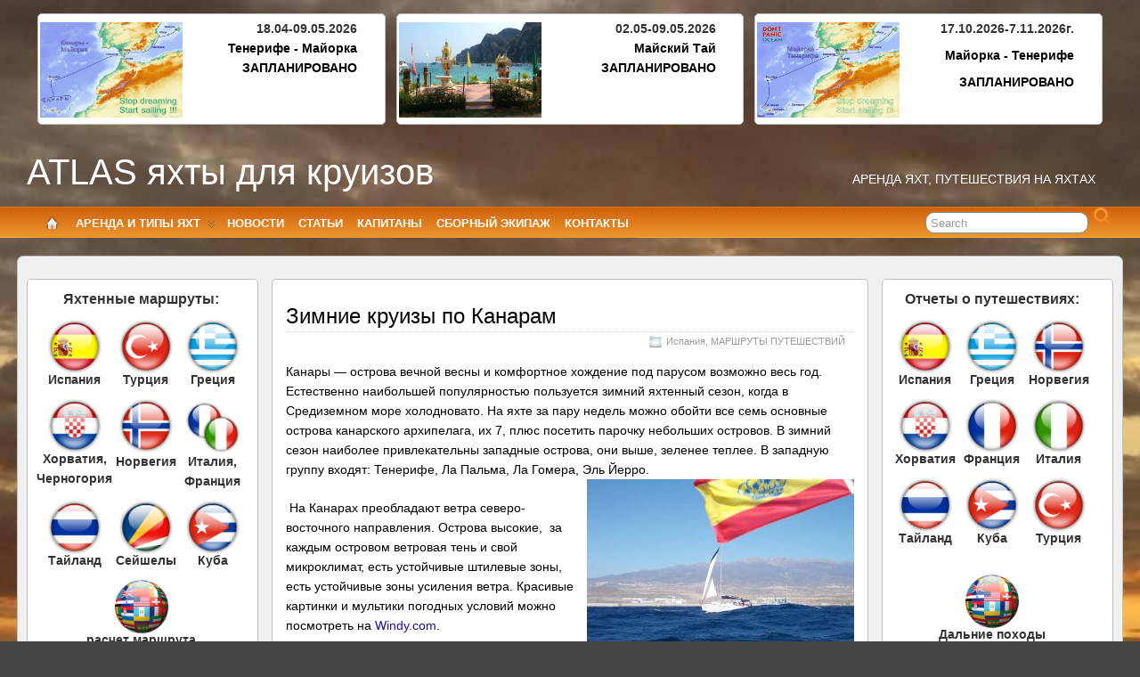

--- FILE ---
content_type: text/html; charset=UTF-8
request_url: http://atlas-yacht.ru/zimnie-kruizy-po-kanaram
body_size: 18350
content:
<!DOCTYPE html>
<!--[if IE 6]> <html id="ie6" lang="ru-RU"> <![endif]-->
<!--[if IE 7]> <html id="ie7" lang="ru-RU"> <![endif]-->
<!--[if IE 8]> <html id="ie8" lang="ru-RU"> <![endif]-->
<!--[if !(IE 6) | !(IE 7) | !(IE 8)]><!--> <html lang="ru-RU"> <!--<![endif]-->

<head>
	<meta charset="UTF-8" />
	<link rel="pingback" href="http://atlas-yacht.ru/wordpress/xmlrpc.php" />

<link rel='shortcut icon' href='http://www.atlas-yacht.ru/wordpress/wp-content/uploads/slaid/favicon.ico' />
	<!--[if lt IE 9]>
	<script src="http://atlas-yacht.ru/wordpress/wp-content/themes/suffusion/scripts/html5.js" type="text/javascript"></script>
	<![endif]-->
<title>Зимние круизы по Канарам &#8212; ATLAS     яхты для круизов</title>
<link rel='dns-prefetch' href='//s.w.org' />
<link rel="alternate" type="application/rss+xml" title="ATLAS     яхты для круизов &raquo; Лента" href="http://atlas-yacht.ru/feed" />
<link rel="alternate" type="application/rss+xml" title="ATLAS     яхты для круизов &raquo; Лента комментариев" href="http://atlas-yacht.ru/comments/feed" />
		<script type="text/javascript">
			window._wpemojiSettings = {"baseUrl":"https:\/\/s.w.org\/images\/core\/emoji\/11.2.0\/72x72\/","ext":".png","svgUrl":"https:\/\/s.w.org\/images\/core\/emoji\/11.2.0\/svg\/","svgExt":".svg","source":{"concatemoji":"http:\/\/atlas-yacht.ru\/wordpress\/wp-includes\/js\/wp-emoji-release.min.js?ver=5.1.21"}};
			!function(e,a,t){var n,r,o,i=a.createElement("canvas"),p=i.getContext&&i.getContext("2d");function s(e,t){var a=String.fromCharCode;p.clearRect(0,0,i.width,i.height),p.fillText(a.apply(this,e),0,0);e=i.toDataURL();return p.clearRect(0,0,i.width,i.height),p.fillText(a.apply(this,t),0,0),e===i.toDataURL()}function c(e){var t=a.createElement("script");t.src=e,t.defer=t.type="text/javascript",a.getElementsByTagName("head")[0].appendChild(t)}for(o=Array("flag","emoji"),t.supports={everything:!0,everythingExceptFlag:!0},r=0;r<o.length;r++)t.supports[o[r]]=function(e){if(!p||!p.fillText)return!1;switch(p.textBaseline="top",p.font="600 32px Arial",e){case"flag":return s([55356,56826,55356,56819],[55356,56826,8203,55356,56819])?!1:!s([55356,57332,56128,56423,56128,56418,56128,56421,56128,56430,56128,56423,56128,56447],[55356,57332,8203,56128,56423,8203,56128,56418,8203,56128,56421,8203,56128,56430,8203,56128,56423,8203,56128,56447]);case"emoji":return!s([55358,56760,9792,65039],[55358,56760,8203,9792,65039])}return!1}(o[r]),t.supports.everything=t.supports.everything&&t.supports[o[r]],"flag"!==o[r]&&(t.supports.everythingExceptFlag=t.supports.everythingExceptFlag&&t.supports[o[r]]);t.supports.everythingExceptFlag=t.supports.everythingExceptFlag&&!t.supports.flag,t.DOMReady=!1,t.readyCallback=function(){t.DOMReady=!0},t.supports.everything||(n=function(){t.readyCallback()},a.addEventListener?(a.addEventListener("DOMContentLoaded",n,!1),e.addEventListener("load",n,!1)):(e.attachEvent("onload",n),a.attachEvent("onreadystatechange",function(){"complete"===a.readyState&&t.readyCallback()})),(n=t.source||{}).concatemoji?c(n.concatemoji):n.wpemoji&&n.twemoji&&(c(n.twemoji),c(n.wpemoji)))}(window,document,window._wpemojiSettings);
		</script>
		<style type="text/css">
img.wp-smiley,
img.emoji {
	display: inline !important;
	border: none !important;
	box-shadow: none !important;
	height: 1em !important;
	width: 1em !important;
	margin: 0 .07em !important;
	vertical-align: -0.1em !important;
	background: none !important;
	padding: 0 !important;
}
</style>
	<link rel='stylesheet' id='wp-block-library-css'  href='http://atlas-yacht.ru/wordpress/wp-includes/css/dist/block-library/style.min.css?ver=5.1.21' type='text/css' media='all' />
<link rel='stylesheet' id='contact-form-7-css'  href='http://atlas-yacht.ru/wordpress/wp-content/plugins/contact-form-7/includes/css/styles.css?ver=5.1.9' type='text/css' media='all' />
<link rel='stylesheet' id='suffusion-theme-css'  href='http://atlas-yacht.ru/wordpress/wp-content/themes/suffusion/style.css?ver=4.4.9' type='text/css' media='all' />
<link rel='stylesheet' id='suffusion-theme-skin-1-css'  href='http://atlas-yacht.ru/wordpress/wp-content/themes/suffusion/skins/light-theme-orange/skin.css?ver=4.4.9' type='text/css' media='all' />
<!--[if !IE]>--><link rel='stylesheet' id='suffusion-rounded-css'  href='http://atlas-yacht.ru/wordpress/wp-content/themes/suffusion/rounded-corners.css?ver=4.4.9' type='text/css' media='all' />
<!--<![endif]-->
<!--[if gt IE 8]><link rel='stylesheet' id='suffusion-rounded-css'  href='http://atlas-yacht.ru/wordpress/wp-content/themes/suffusion/rounded-corners.css?ver=4.4.9' type='text/css' media='all' />
<![endif]-->
<!--[if lt IE 8]><link rel='stylesheet' id='suffusion-ie-css'  href='http://atlas-yacht.ru/wordpress/wp-content/themes/suffusion/ie-fix.css?ver=4.4.9' type='text/css' media='all' />
<![endif]-->
<link rel='stylesheet' id='suffusion-generated-css'  href='http://atlas-yacht.ru/wordpress/wp-content/uploads/suffusion/custom-styles.css?ver=4.4.9' type='text/css' media='all' />
<link rel='stylesheet' id='tablepress-default-css'  href='http://atlas-yacht.ru/wordpress/wp-content/plugins/tablepress/css/default.min.css?ver=1.9.2' type='text/css' media='all' />
<script type='text/javascript' src='http://atlas-yacht.ru/wordpress/wp-includes/js/jquery/jquery.js?ver=1.12.4'></script>
<script type='text/javascript' src='http://atlas-yacht.ru/wordpress/wp-includes/js/jquery/jquery-migrate.min.js?ver=1.4.1'></script>
<script type='text/javascript' src='http://atlas-yacht.ru/wordpress/wp-content/plugins/scroll-to-top/js/stt.js?ver=1.0'></script>
<script type='text/javascript' src='http://atlas-yacht.ru/wordpress/wp-content/themes/suffusion/scripts/jquery.cycle.all.min.js'></script>
<script type='text/javascript'>
/* <![CDATA[ */
var Suffusion_JS = {"wrapper_width_type_page_template_1l_sidebar_php":"fixed","wrapper_max_width_page_template_1l_sidebar_php":"1200","wrapper_min_width_page_template_1l_sidebar_php":"600","wrapper_orig_width_page_template_1l_sidebar_php":"75","wrapper_width_type_page_template_1r_sidebar_php":"fixed","wrapper_max_width_page_template_1r_sidebar_php":"1200","wrapper_min_width_page_template_1r_sidebar_php":"600","wrapper_orig_width_page_template_1r_sidebar_php":"75","wrapper_width_type_page_template_1l1r_sidebar_php":"fixed","wrapper_max_width_page_template_1l1r_sidebar_php":"1200","wrapper_min_width_page_template_1l1r_sidebar_php":"600","wrapper_orig_width_page_template_1l1r_sidebar_php":"75","wrapper_width_type_page_template_2l_sidebars_php":"fixed","wrapper_max_width_page_template_2l_sidebars_php":"1200","wrapper_min_width_page_template_2l_sidebars_php":"600","wrapper_orig_width_page_template_2l_sidebars_php":"75","wrapper_width_type_page_template_2r_sidebars_php":"fixed","wrapper_max_width_page_template_2r_sidebars_php":"1200","wrapper_min_width_page_template_2r_sidebars_php":"600","wrapper_orig_width_page_template_2r_sidebars_php":"75","wrapper_width_type":"fluid","wrapper_max_width":"1220","wrapper_min_width":"700","wrapper_orig_width":"98","wrapper_width_type_page_template_no_sidebars_php":"fluid","wrapper_max_width_page_template_no_sidebars_php":"1220","wrapper_min_width_page_template_no_sidebars_php":"700","wrapper_orig_width_page_template_no_sidebars_php":"98","suf_featured_interval":"4000","suf_featured_transition_speed":"1000","suf_featured_fx":"fade","suf_featured_pause":"Pause","suf_featured_resume":"Resume","suf_featured_sync":"0","suf_featured_pager_style":"numbers","suf_nav_delay":"500","suf_nav_effect":"fade","suf_navt_delay":"500","suf_navt_effect":"fade","suf_jq_masonry_enabled":"disabled","suf_fix_aspect_ratio":"preserve","suf_show_drop_caps":""};
/* ]]> */
</script>
<script type='text/javascript' src='http://atlas-yacht.ru/wordpress/wp-content/themes/suffusion/scripts/suffusion.js?ver=4.4.9'></script>
<link rel='https://api.w.org/' href='http://atlas-yacht.ru/wp-json/' />
<link rel="EditURI" type="application/rsd+xml" title="RSD" href="http://atlas-yacht.ru/wordpress/xmlrpc.php?rsd" />
<link rel="wlwmanifest" type="application/wlwmanifest+xml" href="http://atlas-yacht.ru/wordpress/wp-includes/wlwmanifest.xml" /> 
<link rel='prev' title='Греция 2018, Специальные предложения' href='http://atlas-yacht.ru/greciya-2018-specialnye-predlozheniya' />
<link rel='next' title='Канары &#8212; Майорка 2018, Спец. предложения лодок' href='http://atlas-yacht.ru/kanary-majorka-2018-spec-predlozheniya-lodok' />
<link rel="canonical" href="http://atlas-yacht.ru/zimnie-kruizy-po-kanaram" />
<link rel='shortlink' href='http://atlas-yacht.ru/?p=19234' />
<link rel="alternate" type="application/json+oembed" href="http://atlas-yacht.ru/wp-json/oembed/1.0/embed?url=http%3A%2F%2Fatlas-yacht.ru%2Fzimnie-kruizy-po-kanaram" />
<link rel="alternate" type="text/xml+oembed" href="http://atlas-yacht.ru/wp-json/oembed/1.0/embed?url=http%3A%2F%2Fatlas-yacht.ru%2Fzimnie-kruizy-po-kanaram&#038;format=xml" />
	
		<!-- by Scrollto Top -->
		
 		<script type="text/javascript">
 			//<![CDATA[
  			jQuery(document).ready(function(){
    			jQuery("body").append("<div id=\"scroll_to_top\"><a href=\"#top\">на верх</a></div>");
    			jQuery("#scroll_to_top a").css({	'display' : 'none', 'z-index' : '9', 'position' : 'fixed', 'top' : '100%', 'width' : '110px', 'margin-top' : '-30px', 'right' : '50%', 'margin-left' : '-50px', 'height' : '20px', 'padding' : '3px 5px', 'font-size' : '14px', 'text-align' : 'center', 'padding' : '3px', 'color' : '#FFFFFF', 'background-color' : '#222222', '-moz-border-radius' : '5px', '-khtml-border-radius' : '5px', '-webkit-border-radius' : '5px', 'opacity' : '.8', 'text-decoration' : 'none'});	
    			jQuery('#scroll_to_top a').click(function(){
					jQuery('html, body').animate({scrollTop:0}, 'slow');
				});

    		});
  			
			//]]>

  		</script>
		<!-- /by Scrollto Top and History Back -->	
		
		<script type="text/javascript">
	window._wp_rp_static_base_url = 'https://wprp.zemanta.com/static/';
	window._wp_rp_wp_ajax_url = "http://atlas-yacht.ru/wordpress/wp-admin/admin-ajax.php";
	window._wp_rp_plugin_version = '3.6.4';
	window._wp_rp_post_id = '19234';
	window._wp_rp_num_rel_posts = '5';
	window._wp_rp_thumbnails = true;
	window._wp_rp_post_title = '%D0%97%D0%B8%D0%BC%D0%BD%D0%B8%D0%B5+%D0%BA%D1%80%D1%83%D0%B8%D0%B7%D1%8B+%D0%BF%D0%BE+%D0%9A%D0%B0%D0%BD%D0%B0%D1%80%D0%B0%D0%BC';
	window._wp_rp_post_tags = [];
	window._wp_rp_promoted_content = false;
</script>
<!-- <meta name="NextGEN" version="3.3.17" /> -->
<!-- Start Additional Feeds -->
<!-- End Additional Feeds -->
<style type="text/css">
		.custom-header .blogtitle a,
	.custom-header .description {
		color: #ffffff;
	}
	</style>
<style type="text/css" id="custom-background-css">
body.custom-background { background-image: url("http://www.atlas-yacht.ru/wordpress/wp-content/uploads/slaid/001.jpg"); background-position: center top; background-size: auto; background-repeat: no-repeat; background-attachment: fixed; }
</style>
	<!-- location header -->
<link rel='stylesheet' id='yarppRelatedCss-css'  href='http://atlas-yacht.ru/wordpress/wp-content/plugins/yet-another-related-posts-plugin/style/related.css?ver=5.30.11' type='text/css' media='all' />
</head>

<body class="post-template-default single single-post postid-19234 single-format-standard custom-background light-theme-orange suffusion-custom device-desktop">
    			<!-- #widgets-above-header -->
	<div id="widgets-above-header" class='warea fix'>
		<div class='col-control'>
<!-- widget start --><div id="text-38" class="widget_text suf-widget suf-widget-3c">			<div class="textwidget"><table id="table2" style="height: 122px;" border="2" width="360">
<tbody>
<tr align="center" valign="center">
<td align="center" valign="center">
<h6 style="text-align: right;"><a href="http://atlas-yacht.ru/tenerife-majorka-2026/"><img class="alignleft size-medium wp-image-6748" title="" src="http://atlas-yacht.ru/wordpress/wp-content/uploads/2017/11/maptm_vesnaj.jpg" alt="" width="160" height="107" /></a><strong>18.04-09.05.2026</strong></h6>
<h6 style="text-align: right;"></h6>
<h6 style="text-align: right;"><a href="http://atlas-yacht.ru/tenerife-majorka-2026/">Тенерифе - Майорка</a></h6>
<h6 style="text-align: right;"><a href="http://www.atlas-yacht.ru/plan-otdykha">ЗАПЛАНИРОВАНО </a></h6>
</td>
</tr>
</tbody>
</table>
</div>
		</div><!-- widget end --><!-- widget start --><div id="text-48" class="widget_text suf-widget suf-widget-3c">			<div class="textwidget"><table id="table2" style="height: 122px;" border="2" width="360">
<tbody>
<tr align="center" valign="center">
<td align="center" valign="center">
<h6 style="text-align: right;"><a href="http://atlas-yacht.ru/majskij-taj"><img class="alignleft size-medium wp-image-6748" title="" src="http://atlas-yacht.ru/wordpress/wp-content/uploads/2013/03/DSC_0076.jpg" alt="" width="160" height="107" /></a><strong>02.05-09.05.2026</strong></h6>
<h6 style="text-align: right;"></h6>
<h6 style="text-align: right;"><a href="http://atlas-yacht.ru/majskij-taj">Майский Тай</a></h6>
<h6 style="text-align: right;"><a href="http://www.atlas-yacht.ru/plan-otdykha">ЗАПЛАНИРОВАНО </a></h6>
</td>
</tr>
</tbody>
</table>
</div>
		</div><!-- widget end --><!-- widget start --><div id="text-49" class="widget_text suf-widget suf-widget-3c">			<div class="textwidget"><table id="table2" style="height: 122px;" border="2" width="360">
<tbody>
<tr align="center" valign="center">
<td align="center" valign="center">
<h6 style="text-align: right;"><a href="http://atlas-yacht.ru/dont-panic-ocean-2025" target="_self"><img class="alignleft size-medium wp-image-6748" title="Майорка - Тенерифе" src="http://atlas-yacht.ru/wordpress/wp-content/uploads/2022/08/Mallorca-Tenerife.jpg" alt="" width="160" height="107" /></a><strong> 17.10.2026-7.11.2026г.</strong></h6><p>
<h6 style="text-align: right;"><a href="http://atlas-yacht.ru/dont-panic-ocean-2025" target="_self"></h6><h6 style="text-align: right;">Майорка - Тенерифе</h6></a>
<p></p>
<p></p>
<h6 style="text-align: right;"><a href="http://www.atlas-yacht.ru/plan-otdykha">ЗАПЛАНИРОВАНО</a></h6>
</td>
</tr>
</tbody>
</table>
</div>
		</div><!-- widget end -->		</div>
	</div>
	<!-- /#widgets-above-header -->
		<div id="header-container" class="custom-header fix">
			<div class='col-control fix'>
	<header id="header" class="fix">
			<h2 class="blogtitle left"><a href="http://atlas-yacht.ru">ATLAS     яхты для круизов</a></h2>
		<div class="description right">Аренда яхт, Путешествия на яхтах</div>
    </header><!-- /header -->
			</div>
		</div><!-- //#header-container -->
 	<nav id="nav" class="continuous fix">
		<div class='col-control left'>
	<!-- right-header-widgets -->
	<div id="right-header-widgets" class="warea">
	
<form method="get" class="searchform " action="http://atlas-yacht.ru/">
	<input type="text" name="s" class="searchfield"
			value="Search"
			onfocus="if (this.value == 'Search') {this.value = '';}"
			onblur="if (this.value == '') {this.value = 'Search';}"
			/>
	<input type="submit" class="searchsubmit" value="" name="searchsubmit" />
</form>
	</div>
	<!-- /right-header-widgets -->
<ul class='sf-menu'>

					<li ><a href='http://atlas-yacht.ru'><img src='http://atlas-yacht.ru/wordpress/wp-content/themes/suffusion/images/home-light.png' alt='Home' class='home-icon'/></a></li><li class="pagenav"><a href='#' onclick='return false;'>АРЕНДА и ТИПЫ ЯХТ</a><ul><li class="page_item page-item-3597 page_item_has_children"><a href="http://atlas-yacht.ru/arenda-yaxt">АРЕНДА ЯХТ</a>
<ul class='children'>
	<li class="page_item page-item-3593"><a href="http://atlas-yacht.ru/arenda-yaxt/kak-snyat-yaxtu-dlya-otdyxa">Как снять  яхту</a></li>
	<li class="page_item page-item-3764"><a href="http://atlas-yacht.ru/arenda-yaxt/cena-arendy-yaxty">Цена аренды яхты</a></li>
	<li class="page_item page-item-3820"><a href="http://atlas-yacht.ru/arenda-yaxt/osobennosti-arendy-yaxty">Особенности аренды яхты</a></li>
</ul>
</li>
<li class="page_item page-item-3610 page_item_has_children"><a href="http://atlas-yacht.ru/tipy-yaxt">ТИПЫ ЯХТ</a>
<ul class='children'>
	<li class="page_item page-item-3582"><a href="http://atlas-yacht.ru/tipy-yaxt/gulety">Гулеты</a></li>
	<li class="page_item page-item-3589"><a href="http://atlas-yacht.ru/tipy-yaxt/motornye-yaxty">Моторные яхты</a></li>
	<li class="page_item page-item-3606"><a href="http://atlas-yacht.ru/tipy-yaxt/parusnye-yaxty">Парусные яхты</a></li>
	<li class="page_item page-item-227"><a href="http://atlas-yacht.ru/tipy-yaxt/yaxty-klassa-lyuks">Яхты класса &#171;люкс&#187;</a></li>
</ul>
</li>
</ul></li><li id="menu-item-18142" class="menu-item menu-item-type-taxonomy menu-item-object-category menu-item-18142 dd-tab"><a href="http://atlas-yacht.ru/category/novosti">НОВОСТИ</a></li>
<li id="menu-item-18140" class="menu-item menu-item-type-post_type menu-item-object-page menu-item-18140 dd-tab"><a href="http://atlas-yacht.ru/voprosy-i-otvety">СТАТЬИ</a></li>
<li id="menu-item-18137" class="menu-item menu-item-type-post_type menu-item-object-page menu-item-18137 dd-tab"><a href="http://atlas-yacht.ru/kapitany">КАПИТАНЫ</a></li>
<li id="menu-item-22126" class="menu-item menu-item-type-post_type menu-item-object-page menu-item-22126 dd-tab"><a href="http://atlas-yacht.ru/arenda-yaxt/sbornyj-ekipazh">СБОРНЫЙ ЭКИПАЖ</a></li>
<li id="menu-item-18141" class="menu-item menu-item-type-post_type menu-item-object-page menu-item-18141 dd-tab"><a href="http://atlas-yacht.ru/about">КОНТАКТЫ</a></li>

</ul>
		</div><!-- /col-control -->
	</nav><!-- /nav -->
		<div id="wrapper" class="fix">
					<div id="container" class="fix">
				    <div id="main-col">
		  	<div id="content">
	<article class="post-19234 post type-post status-publish format-standard hentry category-ispaniya category-marshruty category-13-id category-4-id full-content meta-position-corners fix" id="post-19234">
<header class='post-header title-container fix'>
	<div class="title">
		<h1 class="posttitle"><a href='http://atlas-yacht.ru/zimnie-kruizy-po-kanaram' class='entry-title' rel='bookmark' title='Зимние круизы по Канарам' >Зимние круизы по Канарам</a></h1>
		<div class="postdata fix">
					<span class="category"><span class="icon">&nbsp;</span><a href="http://atlas-yacht.ru/category/marshruty/ispaniya" rel="category tag">Испания</a>, <a href="http://atlas-yacht.ru/category/marshruty" rel="category tag">МАРШРУТЫ ПУТЕШЕСТВИЙ</a></span>
				</div><!-- /.postdata -->
		</div><!-- /.title -->
		<div class="date"><span class="month">Янв</span> <span
			class="day">24</span><span class="year">2018</span></div>
	</header><!-- /.title-container -->
	<span class='post-format-icon'>&nbsp;</span><span class='updated' title='2018-01-24T18:26:35+03:00'></span>		<div class="entry-container fix">
			<div class="entry fix">
<p>Канары &#8212; острова вечной весны и комфортное хождение под парусом возможно весь год. Естественно наибольшей популярностью пользуется зимний яхтенный сезон, когда в Средиземном море холодновато. На яхте за пару недель можно обойти все семь основные острова канарского архипелага, их 7, плюс посетить парочку небольших островов. В зимний сезон наиболее привлекательны западные острова, они выше, зеленее теплее. В западную группу входят: Тенерифе, Ла Пальма, Ла Гомера, Эль Йерро.<a href="http://www.atlas-yacht.ru/wordpress/wp-content/uploads/2018/01/car1-1.jpg"><img class="alignright size-medium wp-image-19129" src="http://www.atlas-yacht.ru/wordpress/wp-content/uploads/2018/01/car1-1-300x225.jpg" alt="" width="300" height="225" srcset="http://atlas-yacht.ru/wordpress/wp-content/uploads/2018/01/car1-1-300x225.jpg 300w, http://atlas-yacht.ru/wordpress/wp-content/uploads/2018/01/car1-1-768x575.jpg 768w, http://atlas-yacht.ru/wordpress/wp-content/uploads/2018/01/car1-1-200x150.jpg 200w, http://atlas-yacht.ru/wordpress/wp-content/uploads/2018/01/car1-1.jpg 1001w" sizes="(max-width: 300px) 100vw, 300px" /></a></p>
<p>&nbsp;На Канарах преобладают ветра северо-восточного направления. Острова высокие, &nbsp;за каждым островом ветровая тень и свой микроклимат, есть устойчивые штилевые зоны, есть устойчивые зоны усиления ветра. Красивые картинки и мультики погодных условий можно посмотреть на <a href="https://www.windytv.com/?28.358,-15.496,8" target="_blank" rel="noopener">Windy.com</a>.</p>
<p>Из России проще всего добираться до острова Тенерифе.</p>
<p><strong>Что надо учесть при планировании похода:</strong><br />
<a href="http://www.atlas-yacht.ru/wordpress/wp-content/uploads/2013/01/5.jpg"><img class="alignright size-medium wp-image-10576" src="http://www.atlas-yacht.ru/wordpress/wp-content/uploads/2013/01/5-300x225.jpg" alt="" width="300" height="225" srcset="http://atlas-yacht.ru/wordpress/wp-content/uploads/2013/01/5-300x225.jpg 300w, http://atlas-yacht.ru/wordpress/wp-content/uploads/2013/01/5-200x150.jpg 200w, http://atlas-yacht.ru/wordpress/wp-content/uploads/2013/01/5.jpg 1024w" sizes="(max-width: 300px) 100vw, 300px" /></a>&#8212; Гречку, тушенку, селедку, водку если и брать, то только на подарки. Здесь отличные продукты.<br />
&#8212; В дьюти-фри спиртного не брать, на Канарах &nbsp;дешевле и лучше.<br />
&#8212; На Тенерифе два аэропорта, особой разницы куда прилетать нет. До марины от 20 до 60 минут на такси.<br />
&#8212; Испанские вина очень хороши и обязательно надо попробовать местные канарские вина.<br />
&#8212; Продукты отличного качества и по умеренной цене.<br />
&#8212; Вода в океане теплая, даже зимой от 20-ти по Цельсию.<a href="http://www.atlas-yacht.ru/wordpress/wp-content/uploads/2012/12/003.jpg"><img class="alignright size-medium wp-image-10276" src="http://www.atlas-yacht.ru/wordpress/wp-content/uploads/2012/12/003-300x225.jpg" alt="" width="300" height="225" srcset="http://atlas-yacht.ru/wordpress/wp-content/uploads/2012/12/003-300x225.jpg 300w, http://atlas-yacht.ru/wordpress/wp-content/uploads/2012/12/003-200x150.jpg 200w, http://atlas-yacht.ru/wordpress/wp-content/uploads/2012/12/003.jpg 1024w" sizes="(max-width: 300px) 100vw, 300px" /></a><br />
&#8212; Температура воздуха комфортная, на севере острова прохладнее с осадками, на юге теплее и без осадков.<br />
&#8212; Острова высокие, благодаря этому есть зоны усиления ветра и зоны штилевые. Всегда можно выбрать то, что нравится.<br />
&#8212; Каждый остров – отдельный мир, прекрасный по-своему.<br />
&#8212; Навигация простая, глубины большие, берега высокие, лодок на воде практически нет.<br />
&#8212; Марины хорошо защищенные, недорогие.<br />
&#8212; Перепад прилив-отлив около 2-х метров, марины на понтонах и проблем нет.<br />
<iframe src="https://www.youtube.com/embed/MGJeon4B-Cc?rel=0" width="560" height="315" frameborder="0" allowfullscreen="allowfullscreen"></iframe></p>
<p><strong>Наиболее удобные марины для круизов по западным Канарам:</strong><br />
&#8212; Тенерифе:&nbsp; Лас Гайетас, Сан Мигель, Лос Хигантес, марина Атлантико (Санта Круз де Тенерифе)<br />
&#8212; Ла Гомера: Сан Себастьян;<br />
&#8212; Эль Йерро: Ла Эстака, Ла Рестинга;<br />
&#8212; Ла Пальма: Санта Круз де ла Пальма, Тасакорте.</p>
<p><strong>&#171;Пляжный парусный треугольник&#187; наиболее популярен в чартерных круизах.</strong><br />
<a href="http://www.atlas-yacht.ru/wordpress/wp-content/uploads/2018/01/mapa_tresj3.jpg"><img class="alignright size-medium wp-image-19240" src="http://www.atlas-yacht.ru/wordpress/wp-content/uploads/2018/01/mapa_tresj3-300x175.jpg" alt="" width="300" height="175" srcset="http://atlas-yacht.ru/wordpress/wp-content/uploads/2018/01/mapa_tresj3-300x175.jpg 300w, http://atlas-yacht.ru/wordpress/wp-content/uploads/2018/01/mapa_tresj3-768x448.jpg 768w, http://atlas-yacht.ru/wordpress/wp-content/uploads/2018/01/mapa_tresj3-200x117.jpg 200w, http://atlas-yacht.ru/wordpress/wp-content/uploads/2018/01/mapa_tresj3.jpg 800w" sizes="(max-width: 300px) 100vw, 300px" /></a>На Канарах преобладают ветра северо-восточного направления. Остров Тенерифе очень высокий, за ним образуется штилевая зона. В ней практически всегда светит солнце, и нет сильных ветров. Основные парусные путешествия проходят по треугольнику &#171;Лас Гайетас &#8212; Ла Гомера &#8212; Лос Хигантес&#187;. &nbsp;Переходы по канарским меркам небольшие: Лас Гайетас &#8212; Гомера 25 миль, Гомера &#8212; Лос Хигантес 18 миль, Лос Хигантес &#8212; Лас Гайетас 20 миль. В марине Ла Гомера и в марине Лос Хигантес дефицит мест, поэтому лучше заранее побеспокоиться о бронировании. Усиление ветра обычно встречается при подходе к Ла Гомера.</p>
<p><a href="http://www.atlas-yacht.ru/wordpress/wp-content/uploads/2018/01/winterC13j.jpg"><img class="alignright size-medium wp-image-19242" src="http://www.atlas-yacht.ru/wordpress/wp-content/uploads/2018/01/winterC13j-300x161.jpg" alt="" width="300" height="161" srcset="http://atlas-yacht.ru/wordpress/wp-content/uploads/2018/01/winterC13j-300x161.jpg 300w, http://atlas-yacht.ru/wordpress/wp-content/uploads/2018/01/winterC13j-768x412.jpg 768w, http://atlas-yacht.ru/wordpress/wp-content/uploads/2018/01/winterC13j-200x107.jpg 200w, http://atlas-yacht.ru/wordpress/wp-content/uploads/2018/01/winterC13j.jpg 800w" sizes="(max-width: 300px) 100vw, 300px" /></a>Переходы на другие острова от 50 миль: &#171;Лас Гайетас &#8212; Йерро&#187; &nbsp;70 миль; &#171;Йерро &#8212; Гомера&#187; &nbsp;50 миль; &#171;Гомера &#8212; Ла Пальма&#187;&nbsp; &nbsp;55 миль; &#171;Йерро &#8212; Ла Пальма&#187; &#8212; 60 миль. Чтобы не тратить весь день на переход, лучше всего ходить ночью, а днем познавать острова.</p>
<p>Переход &#171;Лас Гайетас &#8212; Санта Круз де Тенерифе&#187;, может получиться утомительным из-за зоны усиления между Тенерифе и Гран Канарией, хотя расстояние всего лишь 40 миль. &nbsp;Как вариант, если есть время, можно с Лас Гайетаса пойти на Гран Канарию в Моган. Далее вдоль высокого берега в ветровой тени острова под мотором подняться как можно севернее и по окончанию ветровой тени под парусами одним галсом дойти до Санта Круз де Тенерифе. С местами в Могане напряженно, но есть хорошая якорная стоянка перед мариной.<br />
<iframe src="https://www.youtube.com/embed/fVQh7oe5re0?rel=0" width="560" height="315" frameborder="0" allowfullscreen="allowfullscreen"></iframe></p>
<p>&nbsp;</p>
<div class='yarpp yarpp-related yarpp-related-website yarpp-template-list'>
<!-- YARPP List -->
<p>ЕЩЕ ЗАПИСИ НА ТЕМУ:</p><ol>
<li><a href="http://atlas-yacht.ru/kanarskiye-ostrova-ostrov-tenerife" rel="bookmark" title="Маршрут  для яхты по Канарским островам: рассчитан на неделю">Маршрут  для яхты по Канарским островам: рассчитан на неделю</a></li>
<li><a href="http://atlas-yacht.ru/kanarskie-marshruty" rel="bookmark" title="Канарские маршруты с Тенерифе">Канарские маршруты с Тенерифе</a></li>
<li><a href="http://atlas-yacht.ru/osen-2013-ekspediciya" rel="bookmark" title="Осень 2021, Экспедиция&#8230;.">Осень 2021, Экспедиция&#8230;.</a></li>
<li><a href="http://atlas-yacht.ru/specpredlozheniya-kanary-2017" rel="bookmark" title="(февраль) 2017г.: &#171;Канарская парусная неделя&#187;- Специальные предложения по Канарам">(февраль) 2017г.: &#171;Канарская парусная неделя&#187;- Специальные предложения по Канарам</a></li>
<li><a href="http://atlas-yacht.ru/vesennie-kanary-san-miguel-san-sebastyan" rel="bookmark" title="Весенние Канары Часть 1: Сан Мигель &#8212; Сан Себастьян">Весенние Канары Часть 1: Сан Мигель &#8212; Сан Себастьян</a></li>
</ol>
</div>
			</div><!--/entry -->
		</div><!-- .entry-container -->
<footer class="post-footer postdata fix">
</footer><!-- .post-footer -->
<section id="comments">
</section>   <!-- #comments -->	</article><!--/post -->
<nav class='post-nav fix'>
<table>
<tr>
	<td class='previous'><a href="http://atlas-yacht.ru/dont-panic-ocean-2018" rel="prev"><span class="icon">&nbsp;</span> Don`t Panic Ocean 2018</a></td>
	<td class='next'><a href="http://atlas-yacht.ru/kanarskaya-osen" rel="next"><span class="icon">&nbsp;</span> Канарская осень</a></td>
</tr>
</table>
</nav>
      </div><!-- content -->
    </div><!-- main col -->
<div id='sidebar-shell-2' class='sidebar-shell sidebar-shell-left'>
<div class="dbx-group left boxed warea" id="sidebar-2">

  <!--widget start --><aside id="text-46" class="dbx-box suf-widget widget_text"><div class="dbx-content">			<div class="textwidget"><table border="0" cellspacing="0" cellpadding="0">
<tbody>
<tr>
<td style="text-align: center;" colspan="3" width="75" valign="top">
<h5><strong>Яхтенные маршруты:</strong></h5>
</td>
</tr>
<tr>
<td style="text-align: center;" width="75" valign="top">
<h6><a title="Маршруты путешествий на яхте по Испании" href="http://www.atlas-yacht.ru/marshruty-puteshestvij-po-ispanii"><img class="size-full wp-image-6181 aligncenter" title="spain" src="http://www.atlas-yacht.ru/wordpress/wp-content/uploads/2011/11/spain1.png" alt="" width="60" height="60" /></a><strong>Испания</strong></h6>
</td>
<td style="text-align: center;" width="75" valign="top">
<h6><strong><a title="Маршруты путешествий на яхте по Турции" href="http://www.atlas-yacht.ru/marshruty-puteshestvij-na-yaxte-po-turcii"><img class="aligncenter size-full wp-image-6177" title="turkey" src="http://www.atlas-yacht.ru/wordpress/wp-content/uploads/2011/11/turkey.png" alt="" width="60" height="60" /></a>Турция</strong></h6>
</td>
<td style="text-align: center;" width="75" valign="top">
<h6><strong><a title="Маршруты путешествий на яхте по Греции" href="http://www.atlas-yacht.ru/marshruty-puteshestvij-po-grecii"><img class="size-full wp-image-6182 aligncenter" title="greece" src="http://www.atlas-yacht.ru/wordpress/wp-content/uploads/2011/11/greece1.png" alt="" width="60" height="60" /></a>Греция</strong></h6>
</td>
</tr>
<tr>
<td style="text-align: center;" width="75" valign="top">
<h6><a title="Маршруты путешествий на яхте по Хорватии и Черногории" href="http://www.atlas-yacht.ru/marshruty-puteshestvij-na-yaxte-po-xorvatii-i-chernogorii"><img class="size-full wp-image-6183 aligncenter" title="croatia" src="http://www.atlas-yacht.ru/wordpress/wp-content/uploads/2011/11/croatia1.png" alt="" width="60" height="60" /></a><strong>Хорватия,</strong></h6>
<h6><strong>Черногория</strong></h6>
</td>
<td style="text-align: center;" width="75" valign="top">
<h6><a title="Маршруты путешествий на яхте по Норвегии" href="http://www.atlas-yacht.ru/marshruty-puteshestvij-na-yaxte-po-norvegii"><img class="alignnone size-full wp-image-8124" title="norway" src="http://www.atlas-yacht.ru/wordpress/wp-content/uploads/2011/11/norway.png" alt="" width="60" height="60" /></a><strong>Норвегия</strong></h6>
</td>
<td style="text-align: center;" width="75" valign="top">
<h6><a title="Маршруты путешествий на яхте по Италии" href="http://www.atlas-yacht.ru/marshruty-puteshestvij-po-italii-francii"><img class="alignnone size-full wp-image-8126" title="france_italy" src="http://www.atlas-yacht.ru/wordpress/wp-content/uploads/2012/03/france_italy.jpg" alt="" width="60" height="60" />
</a><strong>Италия,</strong></h6><h6><strong>Франция</strong></h6>
</td>
</tr>
<tr>
<td style="text-align: center;" width="75" valign="top">
<h6><a href="http://www.atlas-yacht.ru/category/otcheti-o-puteshestviyah/kuba-otcheti-o-puteshestviyah"></a><strong><a title="Маршруты путешествий на яхте по Тайланду и Сейшелам" href="http://www.atlas-yacht.ru/marshruty-puteshestvij-po-tajlandu-sejshelam-kube"><img class="aligncenter size-full wp-image-6504" title="thailand" src="http://www.atlas-yacht.ru/wordpress/wp-content/uploads/2011/11/thailand.png" alt="" width="60" height="60" /></a>Тайланд</strong></h6>
</td>
<td style="text-align: center;" width="75" valign="top">
<h6><a href="http://www.atlas-yacht.ru/category/otcheti-o-puteshestviyah/turciya-otcheti-o-puteshestviyah"></a><strong><a title="Маршруты путешествий на яхте по Тайланду и Сейшелам" href="http://www.atlas-yacht.ru/marshruty-puteshestvij-po-tajlandu-sejshelam-kube"><img class="aligncenter size-full wp-image-6503" title="seychelles" src="http://www.atlas-yacht.ru/wordpress/wp-content/uploads/2011/11/seychelles.png" alt="" width="60" height="60" /></a>Сейшелы</strong></h6>
</td>
<td style="text-align: center;" width="75" valign="top">
<h6><a href="http://www.atlas-yacht.ru/marshruty-puteshestvij-po-tajlandu-sejshelam-kube"><img class="size-full wp-image-6186 aligncenter" title="cuba" src="http://www.atlas-yacht.ru/wordpress/wp-content/uploads/2011/11/cuba.png" alt="" width="60" height="60" /></a><strong>Куба</strong></h6>
</td>
</tr>
<tr>
<td style="text-align: center;" colspan="3" valign="top" width="75">
<h6><a href="http://www.atlas-yacht.ru/rasschet-marshruta"><img class="size-full wp-image-16902 aligncenter" title="запросить расчет маршрута для путешествия на яхте" src="http://www.atlas-yacht.ru/wordpress/wp-content/uploads/2016/03/all_flags.png" alt="all_flags" width="60" height="60" /></a><strong>расчет маршрута</strong></h6>
</td>
</tr>

</tbody>
</table></div>
		</div></aside><!--widget end --><!--widget start --><aside id="nav_menu-8" class="dbx-box suf-widget widget_nav_menu"><div class="dbx-content"><h3 class="dbx-handle plain">СПЕЦИАЛЬНЫЕ ПРЕДЛОЖЕНИЯ</h3><div class="menu-specialnye-predlozheniya-container"><ul id="menu-specialnye-predlozheniya" class="menu"><li id="menu-item-26089" class="menu-item menu-item-type-post_type menu-item-object-post menu-item-26089 dd-tab"><a href="http://atlas-yacht.ru/novyj-god-v-turcii">Новый год в Турции</a></li>
<li id="menu-item-25575" class="menu-item menu-item-type-post_type menu-item-object-post menu-item-25575 dd-tab"><a href="http://atlas-yacht.ru/kabo-verde-kanary">Кабо Верде — Майорка</a></li>
<li id="menu-item-24880" class="menu-item menu-item-type-post_type menu-item-object-post menu-item-24880 dd-tab"><a href="http://atlas-yacht.ru/turciya-predlozheniya-yaxt-ot-50">Турция, предложения яхт от 50.</a></li>
<li id="menu-item-26066" class="menu-item menu-item-type-post_type menu-item-object-post menu-item-26066 dd-tab"><a href="http://atlas-yacht.ru/kuda-poehat-vesnoj">Отдых 2025 — ВЕСНА: Куда податься?</a></li>
<li id="menu-item-26231" class="menu-item menu-item-type-post_type menu-item-object-post menu-item-26231 dd-tab"><a href="http://atlas-yacht.ru/vesennij-perexod-kanary-majorka-2025">Весенний переход Канары — Майорка  2025</a></li>
</ul></div></div></aside><!--widget end --><!--widget start --><aside id="suf-cat-posts-19" class="dbx-box suf-widget widget-suf-cat-posts"><div class="dbx-content"><h3 class="dbx-handle plain">DON’T PANIC OCEAN!</h3><ul>
<li><a href='http://atlas-yacht.ru/dont-panic-ocean-2025'>Don`t Panic Ocean 2026</a></li>
<li><a href='http://atlas-yacht.ru/kosatki-gibraltarskogo-proliva'>Косатки Гибралтарского пролива</a></li>
<li><a href='http://atlas-yacht.ru/la-palma-tenerife-2'>Ла Пальма &#8212; Тенерифе</a></li>
<li><a href='http://atlas-yacht.ru/la-palma-2'>Ла Пальма</a></li>
<li><a href='http://atlas-yacht.ru/madejra-la-palma-2'>Мадейра &#8212; Ла Пальма</a></li>
</ul></div></aside><!--widget end --><!--widget start --><aside id="suf-featured-posts-3" class="dbx-box suf-widget widget-suf-featured-posts"><div class="dbx-content"><div id="suf-featured-posts-3-fc" class="featured-content  controller-icons pager-numbers fix">	<div id="suf-featured-posts-3-slider" class="slider fix clear" style='max-height: 250px;'>		<ul id="suf-featured-posts-3-sliderContent" class="sliderContent fix clear" style='max-height: 250px;'><li class="sliderImage sliderimage-bottom  " style='height: 250px; '><a href="http://atlas-yacht.ru/santorini-grecija"   class=''><img src="http://atlas-yacht.ru/wordpress/wp-content/uploads/thumb-cache/55-398db91454273d44672dcc0e9919ce71-260x200-64-crop.jpg" alt="лето: тур о.Кос - о.Санторини - о.Кос, Греция от 567,89 евро за неделю" class="featured-excerpt-bottom"/></a><div class="bottom"  style=' background: #CC6600; color: #FFFFFF; ' ><p><ins><a href="http://atlas-yacht.ru/santorini-grecija" class='featured-content-title' style='color: #FFFFFF;'>лето: тур о.Кос &#8212; о.Санторини &#8212; о.Кос, Греция от 567,89 евро за неделю</a></ins></p></div></li><li class="sliderImage sliderimage-bottom  " style='height: 250px; '><a href="http://atlas-yacht.ru/specpredlozheniya-kanary-2017"   class=''><img src="http://atlas-yacht.ru/wordpress/wp-content/uploads/thumb-cache/map33-1a4bc0683629e04a8cf2676599d5c8a4-260x200-64-crop.jpg" alt="(февраль) 2017г.: &quot;Канарская парусная неделя&quot;- Специальные предложения по Канарам" class="featured-excerpt-bottom"/></a><div class="bottom"  style=' background: #CC6600; color: #FFFFFF; ' ><p><ins><a href="http://atlas-yacht.ru/specpredlozheniya-kanary-2017" class='featured-content-title' style='color: #FFFFFF;'>(февраль) 2017г.: &#171;Канарская парусная неделя&#187;- Специальные предложения по Канарам</a></ins></p></div></li><li class="sliderImage sliderimage-bottom  " style='height: 250px; '><a href="http://atlas-yacht.ru/plan-otdykha"   class=''><img src="http://atlas-yacht.ru/wordpress/wp-content/uploads/slaid/12.jpg" alt="Планы путешествий" class="featured-excerpt-bottom"/></a><div class="bottom"  style=' background: #CC6600; color: #FFFFFF; ' ><p><ins><a href="http://atlas-yacht.ru/plan-otdykha" class='featured-content-title' style='color: #FFFFFF;'>Планы путешествий</a></ins></p></div></li><li class="sliderImage sliderimage-bottom  " style='height: 250px; '><a href="http://atlas-yacht.ru/xorvatiya-kabo-verde-chast-8-gibraltarskij-proliv"   class=''><img src="http://atlas-yacht.ru/wordpress/wp-content/uploads/thumb-cache/39351cbd34b0911f09fbfcb5c221da1e-715ac825210e7dc75aa3b29b42600eca-260x200-64-crop.jpg" alt="Хорватия - Кабо Верде. Часть 8. Гибралтарский пролив" class="featured-excerpt-bottom"/></a><div class="bottom"  style=' background: #CC6600; color: #FFFFFF; ' ><p><ins><a href="http://atlas-yacht.ru/xorvatiya-kabo-verde-chast-8-gibraltarskij-proliv" class='featured-content-title' style='color: #FFFFFF;'>Хорватия &#8212; Кабо Верде. Часть 8. Гибралтарский пролив</a></ins></p></div></li><li class="sliderImage sliderimage-bottom  " style='height: 250px; '><a href="http://atlas-yacht.ru/xorvatiya-kabo-verde-chast-7-kartaxena"   class=''><img src="http://atlas-yacht.ru/wordpress/wp-content/uploads/thumb-cache/4ac20dd78e194180c9150f61b2450189-190aeb672844f3b12617fcf6d111efe7-260x200-64-crop.jpg" alt="Хорватия - Кабо Верде. Часть 7. Картахена" class="featured-excerpt-bottom"/></a><div class="bottom"  style=' background: #CC6600; color: #FFFFFF; ' ><p><ins><a href="http://atlas-yacht.ru/xorvatiya-kabo-verde-chast-7-kartaxena" class='featured-content-title' style='color: #FFFFFF;'>Хорватия &#8212; Кабо Верде. Часть 7. Картахена</a></ins></p></div></li><li class="sliderImage sliderimage-bottom  " style='height: 250px; '><a href="http://atlas-yacht.ru/xorvatiya-kabo-verde-chast-6-ibica"   class=''><img src="http://atlas-yacht.ru/wordpress/wp-content/uploads/thumb-cache/fa41c4e55ee0cdc26fa7dfbee0cefe29-529de310dcf186f460bb6e5e62277234-260x200-64-crop.jpg" alt="Хорватия - Кабо Верде. Часть 6. Ибица." class="featured-excerpt-bottom"/></a><div class="bottom"  style=' background: #CC6600; color: #FFFFFF; ' ><p><ins><a href="http://atlas-yacht.ru/xorvatiya-kabo-verde-chast-6-ibica" class='featured-content-title' style='color: #FFFFFF;'>Хорватия &#8212; Кабо Верде. Часть 6. Ибица.</a></ins></p></div></li><li class="sliderImage sliderimage-bottom  " style='height: 250px; '><a href="http://atlas-yacht.ru/xorvatiya-kabo-verde-chast-5-majorka"   class=''><img src="http://atlas-yacht.ru/wordpress/wp-content/uploads/thumb-cache/7ee66add1498901d6a5f510178e91d4b-f330d9c8b1b9adefc8e82fb8be7e8a95-260x200-64-crop.jpg" alt="Хорватия - Кабо Верде. Часть 5. Майорка" class="featured-excerpt-bottom"/></a><div class="bottom"  style=' background: #CC6600; color: #FFFFFF; ' ><p><ins><a href="http://atlas-yacht.ru/xorvatiya-kabo-verde-chast-5-majorka" class='featured-content-title' style='color: #FFFFFF;'>Хорватия &#8212; Кабо Верде. Часть 5. Майорка</a></ins></p></div></li><li class="sliderImage sliderimage-bottom  " style='height: 250px; '><a href="http://atlas-yacht.ru/xorvatiya-kabo-verde-chast-4-sardiniya"   class=''><img src="http://atlas-yacht.ru/wordpress/wp-content/uploads/thumb-cache/68a7f1340ff25cf069200a09b4fc4d28-e8e225bcd6c0cffc38685889c424632d-260x200-64-crop.jpg" alt="Хорватия - Кабо Верде. Часть 4. Сардиния." class="featured-excerpt-bottom"/></a><div class="bottom"  style=' background: #CC6600; color: #FFFFFF; ' ><p><ins><a href="http://atlas-yacht.ru/xorvatiya-kabo-verde-chast-4-sardiniya" class='featured-content-title' style='color: #FFFFFF;'>Хорватия &#8212; Кабо Верде. Часть 4. Сардиния.</a></ins></p></div></li><li class="sliderImage sliderimage-bottom  " style='height: 250px; '><a href="http://atlas-yacht.ru/festival-fejerverkov-2012-recco-fire-na-yaxte"   class=''><img src="http://www.atlas-yacht.ru/wordpress/wp-content/uploads/2012/08/recco-2-260x110.jpg" alt="(1сентября - 8/15 сентября)2012г.: Фестиваль фейерверков 2012 &quot;Recco Fire&quot; на яхте" class="featured-excerpt-bottom"/></a><div class="bottom"  style=' background: #CC6600; color: #FFFFFF; ' ><p><ins><a href="http://atlas-yacht.ru/festival-fejerverkov-2012-recco-fire-na-yaxte" class='featured-content-title' style='color: #FFFFFF;'>(1сентября &#8212; 8/15 сентября)2012г.: Фестиваль фейерверков 2012 &#171;Recco Fire&#187; на яхте</a></ins></p></div></li><li class="sliderImage sliderimage-bottom  " style='height: 250px; '><a href="http://atlas-yacht.ru/kanarskaya-parusnaya-nedelya-gran-kanariya"   class=''><img src="http://atlas-yacht.ru/wordpress/wp-content/uploads/thumb-cache/4e6f2971b09e70e362b58f461514baab-af86852d99902ba8a4cedcba0425dd56-260x200-64-crop.jpg" alt="Канарская парусная неделя, часть 8: Гран Канария" class="featured-excerpt-bottom"/></a><div class="bottom"  style=' background: #CC6600; color: #FFFFFF; ' ><p><ins><a href="http://atlas-yacht.ru/kanarskaya-parusnaya-nedelya-gran-kanariya" class='featured-content-title' style='color: #FFFFFF;'>Канарская парусная неделя, часть 8: Гран Канария</a></ins></p></div></li><li class="sliderImage sliderimage-bottom  " style='height: 250px; '><a href="http://atlas-yacht.ru/liparskie-ostrova-puteshestvie-po-italii"   class=''><img src="http://atlas-yacht.ru/wordpress/wp-content/uploads/thumb-cache/e328315670582aa36d690b55cc5ffb6d-9e35b3bffd37956fc476a530eb8f5849-260x200-64-crop.jpg" alt="Маршрут для яхты по Италии: Липарские острова" class="featured-excerpt-bottom"/></a><div class="bottom"  style=' background: #CC6600; color: #FFFFFF; ' ><p><ins><a href="http://atlas-yacht.ru/liparskie-ostrova-puteshestvie-po-italii" class='featured-content-title' style='color: #FFFFFF;'>Маршрут для яхты по Италии: Липарские острова</a></ins></p></div></li><li class="sliderImage sliderimage-bottom  " style='height: 250px; '><a href="http://atlas-yacht.ru/kanary-ecc"   class=''><img src="http://atlas-yacht.ru/wordpress/wp-content/uploads/slaid/ECC.jpg" alt="Канары стали ближе: ECC в России" class="featured-excerpt-bottom"/></a><div class="bottom"  style=' background: #CC6600; color: #FFFFFF; ' ><p><ins><a href="http://atlas-yacht.ru/kanary-ecc" class='featured-content-title' style='color: #FFFFFF;'>Канары стали ближе: ECC в России</a></ins></p></div></li><li class="sliderImage sliderimage-bottom  " style='height: 250px; '><a href="http://atlas-yacht.ru/kak-snyat-yaxtu-dlya-otdyxa"   class=''><img src="http://atlas-yacht.ru/wordpress/wp-content/uploads/slaid/charter.jpg" alt="Как снять  яхту" class="featured-excerpt-bottom"/></a><div class="bottom"  style=' background: #CC6600; color: #FFFFFF; ' ><p><ins><a href="http://atlas-yacht.ru/kak-snyat-yaxtu-dlya-otdyxa" class='featured-content-title' style='color: #FFFFFF;'>Как снять  яхту</a></ins></p></div></li><li class="sliderImage sliderimage-bottom  " style='height: 250px; '><a href="http://atlas-yacht.ru/kak-poluchit-zvanie-kapitana-parusnoj-yaxty-za-dve-nedeli"   class=''><img src="http://atlas-yacht.ru/wordpress/wp-content/uploads/slaid/1_IYT.jpg" alt="Как получить звание капитана парусной яхты за две недели" class="featured-excerpt-bottom"/></a><div class="bottom"  style=' background: #CC6600; color: #FFFFFF; ' ><p><ins><a href="http://atlas-yacht.ru/kak-poluchit-zvanie-kapitana-parusnoj-yaxty-za-dve-nedeli" class='featured-content-title' style='color: #FFFFFF;'>Как получить звание капитана парусной яхты за две недели</a></ins></p></div></li><li class="sliderImage sliderimage-bottom  " style='height: 250px; '><a href="http://atlas-yacht.ru/chto-vzyat-s-soboj-v-puteshestvie-na-yaxte"   class=''><img src="http://atlas-yacht.ru/wordpress/wp-content/uploads/slaid/pohod.jpg" alt="Список вещей обязательных в путешествии на яхте" class="featured-excerpt-bottom"/></a><div class="bottom"  style=' background: #CC6600; color: #FFFFFF; ' ><p><ins><a href="http://atlas-yacht.ru/chto-vzyat-s-soboj-v-puteshestvie-na-yaxte" class='featured-content-title' style='color: #FFFFFF;'>Список вещей обязательных в путешествии на яхте</a></ins></p></div></li><li class="sliderImage sliderimage-bottom  " style='height: 250px; '><a href="http://atlas-yacht.ru/majskij-taj"   class=''><img src="http://atlas-yacht.ru/wordpress/wp-content/uploads/thumb-cache/Tailand-1-71b1587999b5034ea65a911370dd12d3-260x200-64-crop.jpg" alt="Майский Тай!" class="featured-excerpt-bottom"/></a><div class="bottom"  style=' background: #CC6600; color: #FFFFFF; ' ><p><ins><a href="http://atlas-yacht.ru/majskij-taj" class='featured-content-title' style='color: #FFFFFF;'>Майский Тай!</a></ins></p></div></li><li class="sliderImage sliderimage-bottom  " style='height: 250px; '><a href="http://atlas-yacht.ru/tenerife-majorka-2026"   class=''><img src="http://atlas-yacht.ru/wordpress/wp-content/uploads/thumb-cache/maptm_vesnaj-567b97b6b4014133372d252d35c970f2-260x200-64-crop.jpg" alt="Тенерифе -Майорка 2026" class="featured-excerpt-bottom"/></a><div class="bottom"  style=' background: #CC6600; color: #FFFFFF; ' ><p><ins><a href="http://atlas-yacht.ru/tenerife-majorka-2026" class='featured-content-title' style='color: #FFFFFF;'>Тенерифе -Майорка 2026</a></ins></p></div></li><li class="sliderImage sliderimage-bottom  " style='height: 250px; '><a href="http://atlas-yacht.ru/turciya-nashe-vsyo"   class=''><img src="http://atlas-yacht.ru/wordpress/wp-content/uploads/thumb-cache/Fethie-Kekova-9-1024x576-e441550b30d0fc47a0196d5ea6dc9481-260x200-64-crop.jpg" alt="Турция наше ВСЁ" class="featured-excerpt-bottom"/></a><div class="bottom"  style=' background: #CC6600; color: #FFFFFF; ' ><p><ins><a href="http://atlas-yacht.ru/turciya-nashe-vsyo" class='featured-content-title' style='color: #FFFFFF;'>Турция наше ВСЁ</a></ins></p></div></li><li class="sliderImage sliderimage-bottom  " style='height: 250px; '><a href="http://atlas-yacht.ru/turciya-barhatnaya"   class=''><img src="http://atlas-yacht.ru/wordpress/wp-content/uploads/thumb-cache/mapa_fethj-1024x573-e4d85b0cf5bdb026d60e9807a459d2b2-260x200-64-crop.jpg" alt="Бархатная Турция" class="featured-excerpt-bottom"/></a><div class="bottom"  style=' background: #CC6600; color: #FFFFFF; ' ><p><ins><a href="http://atlas-yacht.ru/turciya-barhatnaya" class='featured-content-title' style='color: #FFFFFF;'>Бархатная Турция</a></ins></p></div></li><li class="sliderImage sliderimage-bottom  " style='height: 250px; '><a href="http://atlas-yacht.ru/majskaya-turciya-2025"   class=''><img src="http://atlas-yacht.ru/wordpress/wp-content/uploads/thumb-cache/выходные-31d28c3f1779f832f2ac1f07501e7508-260x200-64-crop.jpg" alt="Майская Турция 2025" class="featured-excerpt-bottom"/></a><div class="bottom"  style=' background: #CC6600; color: #FFFFFF; ' ><p><ins><a href="http://atlas-yacht.ru/majskaya-turciya-2025" class='featured-content-title' style='color: #FFFFFF;'>Майская Турция 2025</a></ins></p></div></li>		</ul>	</div><div id='suf-featured-posts-3-sliderIndex' class='sliderIndex fix'><div id="suf-featured-posts-3-sliderControl" class="sliderControl right" style='top: -125px;'>	<a class='sliderPrev' href='#' title='Назад'>&nbsp;</a>	<a class='sliderPause' href='#'>Пауза</a>	<a class='sliderNext' href='#' title='Вперед'>&nbsp;</a></div></div></div>    <script type="text/javascript">
        /* <![CDATA[ */
        $j = jQuery.noConflict();
        $j(document).ready(function() {
			var responsiveSlideShow = new ResponsiveSlideShow($j('#suf-featured-posts-3-slider'), '#suf-featured-posts-3-sliderContent', {
				fx: 'fade',
				timeout: 4000,
				speed: 1000,
				pause: 1,
				sync: 0,
				pager: '#suf-featured-posts-3-sliderPager',
				prev: 'a.sliderPrev',
				next: 'a.sliderNext',
				slideResize: 0,
				pagerAnchorBuilder: function (idx, slide) {
					var anchor;
					if ('numbers' == 'numbers') {
						anchor = (idx + 1);
					}
					else {
						anchor = '&nbsp;';
					}
					return '<a href="#">' + anchor + '</a>';
				}
			});

			$j(window).bind('resize', function() {
				responsiveSlideShow.update();
				$j('.controller-icons #suf-featured-posts-3-sliderControl').css({
					top: '-' + ($j('#suf-featured-posts-3-sliderContent').height() / 2) + 'px'
				});
			});
			$j(window).trigger('resize');

            $j('#suf-featured-posts-3-fc a.sliderPause').click(
                function() {
                    if ($j(this).text() == 'Pause') {
                        $j('#suf-featured-posts-3-sliderContent').cycle('pause');
                        $j('#suf-featured-posts-3-fc a.sliderPause').addClass('activeSlide');
                        $j(this).text('Resume');
                    }
                    else {
                        $j('#suf-featured-posts-3-sliderContent').cycle('resume');
                        $j('#suf-featured-posts-3-fc a.sliderPause').removeClass('activeSlide');
                        $j(this).text('Pause');
                    }
                    return false;
                }
            );
        });
        /* ]]> */
    </script>
        </div></aside><!--widget end --><!--widget start --><aside id="nav_menu-7" class="dbx-box suf-widget widget_nav_menu"><div class="dbx-content"><h3 class="dbx-handle plain">РАЗДЕЛЫ</h3><div class="menu-razdely-container"><ul id="menu-razdely" class="menu"><li id="menu-item-6168" class="menu-item menu-item-type-taxonomy menu-item-object-category menu-item-6168 dd-tab"><a href="http://atlas-yacht.ru/category/arxiv-puteshestvij">ПУТЕШЕСТВИЯ ПРОШЛЫХ ЛЕТ</a></li>
<li id="menu-item-6163" class="menu-item menu-item-type-taxonomy menu-item-object-category menu-item-6163 dd-tab"><a href="http://atlas-yacht.ru/category/nashi-gulety">НАШИ ГУЛЕТЫ</a></li>
<li id="menu-item-6167" class="menu-item menu-item-type-taxonomy menu-item-object-category menu-item-6167 dd-tab"><a href="http://atlas-yacht.ru/category/press-centr">ПРЕСС-ЦЕНТР</a></li>
<li id="menu-item-9623" class="menu-item menu-item-type-taxonomy menu-item-object-category menu-item-9623 dd-tab"><a href="http://atlas-yacht.ru/category/shhkola-kapitanov">Морская практика</a></li>
</ul></div></div></aside><!--widget end --><!--widget start --><aside id="custom_html-3" class="widget_text dbx-box suf-widget widget_custom_html"><div class="widget_text dbx-content"><div class="textwidget custom-html-widget"><table border="1" cellspacing="0" cellpadding="0">
<tbody>
<tr>
<td width="90" valign="top">
<a href="http://yandex.ru/cy?base=0&amp;host=www.atlas-yacht.ru"><img src="http://www.yandex.ru/cycounter?www.atlas-yacht.ru" border="0" alt="Яндекс цитирования" width="88" height="31" /></a>
</td>
<td width="90" valign="top"></td>
<td width="50" valign="top"></td>
</tr>
</tbody>
</table></div></div></aside><!--widget end -->
</div><!--/sidebar-2 -->
</div>
<div id='sidebar-shell-1' class='sidebar-shell sidebar-shell-right'>
<div class="dbx-group right boxed warea" id="sidebar">
<!--widget start --><aside id="text-45" class="dbx-box suf-widget widget_text"><div class="dbx-content">			<div class="textwidget"><table border="0" cellspacing="0" cellpadding="0">
<tbody>
<tr>
<td style="text-align: center;" colspan="4" width="75" valign="top">
<h5><strong>Отчеты о путешествиях:</strong></h5>
</td>
</tr>
<tr>
<td style="text-align: center;" width="75" valign="top"><h6><a href="http://www.atlas-yacht.ru/rasskazy-o-puteshestviyax-po-ispanii"><img class="size-full wp-image-6181 aligncenter" title="spain" src="http://www.atlas-yacht.ru/wordpress/wp-content/uploads/2011/11/spain1.png" alt="" width="60" height="60" /></a><strong>Испания</strong></h6>
</td>
<td style="text-align: center;" colspan="2" width="75" valign="top">
<h6><strong><a href="http://www.atlas-yacht.ru/rasskazy-o-puteshestviyax-po-grecii"><img class="size-full wp-image-6182 aligncenter" title="greece" src="http://www.atlas-yacht.ru/wordpress/wp-content/uploads/2011/11/greece1.png" alt="" width="60" height="60" /></a>Греция</strong></h6>
</td>
<td style="text-align: center;" width="75" valign="top">
<h6><strong><a href="http://www.atlas-yacht.ru/rasskazy-o-puteshestviyax-po-norvegii"><img class="size-full wp-image-6182 aligncenter" title="Norway" src="http://www.atlas-yacht.ru/wordpress/wp-content/uploads/2012/05/norway.png" alt="" width="60" height="60" /></a>Норвегия</strong></h6>
</td>
</tr>
<tr>
<td style="text-align: center;" width="75" valign="top">
<h6><a href="http://www.atlas-yacht.ru/rasskazy-o-puteshestviyax-po-italii-portugalii-francii-horvatii"><img class="size-full wp-image-6183 aligncenter" title="croatia" src="http://www.atlas-yacht.ru/wordpress/wp-content/uploads/2011/11/croatia1.png" alt="" width="60" height="60" /></a><strong>Хорватия</strong></h6>
</td>
<td style="text-align: center;" colspan="2" width="75" valign="top">
<h6><a href="http://www.atlas-yacht.ru/rasskazy-o-puteshestviyax-po-italii-portugalii-francii-horvatii"><img class="size-full wp-image-6184 aligncenter" title="france" src="http://www.atlas-yacht.ru/wordpress/wp-content/uploads/2011/11/france1.png" alt="" width="60" height="60" /></a><strong>Франция</strong></h6>
</td>
<td style="text-align: center;" width="75" valign="top">
<h6><a href="http://www.atlas-yacht.ru/rasskazy-o-puteshestviyax-po-italii-portugalii-francii-horvatii"><img class="size-full wp-image-6185 aligncenter" title="italy" src="http://www.atlas-yacht.ru/wordpress/wp-content/uploads/2011/11/italy1.png" alt="" width="60" height="60" /></a><strong>Италия</strong></h6>
</td>
</tr>
<tr>
<td style="text-align: center;" width="75" valign="top">
<h6><a href="http://www.atlas-yacht.ru/martovskij-taj-2013-rasskaz-o-puteshestvii-po-tajlandu"></a><strong><a title="Отчеты о путешествиях на яхте по Тайланду" href="http://www.atlas-yacht.ru/martovskij-taj-2013-rasskaz-o-puteshestvii-po-tajlandu"><img class="aligncenter size-full wp-image-6504" title="thailand" src="http://www.atlas-yacht.ru/wordpress/wp-content/uploads/2011/11/thailand.png" alt="" width="60" height="60" /></a>Тайланд</strong></h6>
</td>
<td style="text-align: center;" colspan="2" width="75" valign="top">
<h6><a href="http://www.atlas-yacht.ru/rasskazy-o-puteshestviyax-po-kube"><img class="size-full wp-image-6186 aligncenter" title="cuba" src="http://www.atlas-yacht.ru/wordpress/wp-content/uploads/2011/11/cuba.png" alt="" width="60" height="60" /></a><strong>Куба</strong></h6>
</td>
<td style="text-align: center;" colspan="2" width="75" valign="top">
<h6><a href="http://atlas-yacht.ru/rasskazy-o-puteshestviyax-po-turcii"><img class="size-full wp-image-6187 aligncenter" title="turkey" src="http://www.atlas-yacht.ru/wordpress/wp-content/uploads/2011/11/turkey1.png" alt="" width="60" height="60" /></a><strong>Турция</strong></h6>
</td>
</tr>
<tr>
<td style="text-align: center;" colspan="4" valign="top" width="180"><br>
<h6><a href="http://www.atlas-yacht.ru/pohod-na-yahte"><img class="size-full wp-image-16902 aligncenter" title="pohod" src="http://www.atlas-yacht.ru/wordpress/wp-content/uploads/2016/03/all_flags.png" alt="all_flags" width="60" height="60" /></a><strong>Дальние походы</strong></h6>
</td>
</tr>
</tbody>
</table>
</div>
		</div></aside><!--widget end --><!--widget start --><aside id="nav_menu-10" class="dbx-box suf-widget widget_nav_menu"><div class="dbx-content"><h3 class="dbx-handle plain">ПЛАНЫ ПУТЕШЕСТВИЙ 2025 год (К НАМ В ЭКИПАЖ)</h3><div class="menu-plany-puteshestvij-2025-god-container"><ul id="menu-plany-puteshestvij-2025-god" class="menu"><li id="menu-item-25970" class="menu-item menu-item-type-post_type menu-item-object-post menu-item-25970 dd-tab"><a href="http://atlas-yacht.ru/turciya-barhatnaya">Бархатная Турция</a></li>
<li id="menu-item-26221" class="menu-item menu-item-type-post_type menu-item-object-post menu-item-26221 dd-tab"><a href="http://atlas-yacht.ru/dont-panic-ocean-2025">Don`t Panic Ocean 2026</a></li>
<li id="menu-item-27558" class="menu-item menu-item-type-post_type menu-item-object-post menu-item-27558 dd-tab"><a href="http://atlas-yacht.ru/tenerife-majorka-2026">Тенерифе -Майорка 2026</a></li>
</ul></div></div></aside><!--widget end --><!--widget start --><aside id="linkcat-65" class="dbx-box suf-widget widget_links"><div class="dbx-content"><h3 class="dbx-handle plain">Дальний поход</h3>
	<ul class='xoxo blogroll'>
<li><a href="http://www.atlas-yacht.ru/kabo-verde-kanary-2016" rel="co-worker" target="_blank">Кабо Верде &#8212; Канары</a></li>
<li><a href="http://www.atlas-yacht.ru/trans-atlantika-2014-god-chast-pervaya-kanary" >Канары &#8212; Куба 2014</a></li>
<li><a href="http://www.atlas-yacht.ru/kanary-azory-2013" rel="co-worker">Канары &#8212; Азоры</a></li>
<li><a href="http://www.atlas-yacht.ru/kanary-kabo-verde-2015">Канары &#8212; Кабо Верде</a></li>
<li><a href="http://www.atlas-yacht.ru/7-noyabrya-19dekabrya-2015g-tenerife-kuba-cherez-atlantiku-so-vsemi-ostanovkami" >Канары &#8212; Куба 2016</a></li>
<li><a href="http://www.atlas-yacht.ru/kabo-verde-majorka-chast-1" rel="co-worker" target="_blank">Кабо Верде &#8212; Азоры &#8212; Мадейра &#8212; Гибралтар &#8212; Майорка</a></li>

	</ul>
</div></aside><!--widget end -->
<!--widget start --><aside id="custom_html-2" class="widget_text dbx-box suf-widget widget_custom_html"><div class="widget_text dbx-content"><div class="textwidget custom-html-widget"></div></div></aside><!--widget end --></div><!--/sidebar -->
</div>
	</div><!-- /container -->

	<!-- horizontal-outer-widgets-2 Widget Area -->
	<div id="horizontal-outer-widgets-2" class="flattened warea fix">
		<!-- widget start --><aside id="suf-featured-posts-6" class="suf-flat-widget suf-horizontal-widget suf-widget-4c widget-suf-featured-posts"><div id="suf-featured-posts-6-fc" class="featured-content index-hidden  pager-numbers fix">	<div id="suf-featured-posts-6-slider" class="slider fix clear" style='max-height: 260px;'>		<ul id="suf-featured-posts-6-sliderContent" class="sliderContent fix clear" style='max-height: 260px;'><li class="sliderImage sliderimage-top  " style='height: 260px; '><a href="http://atlas-yacht.ru/likijskaya-tropa-rezyume"   class=''><img src="http://atlas-yacht.ru/wordpress/wp-content/uploads/thumb-cache/rez02-0ddf9337ccf8189032c40704cff85820-270x220-64-crop.jpg" alt="Ликийская тропа, РЕЗЮМЕ" class="featured-excerpt-top"/></a><div class="top"  style=' background: #FFFFFF; color: #000000; ' ><p><ins><a href="http://atlas-yacht.ru/likijskaya-tropa-rezyume" class='featured-content-title' style='color: #000000;'>Ликийская тропа, РЕЗЮМЕ</a></ins></p></div></li><li class="sliderImage sliderimage-top  " style='height: 260px; '><a href="http://atlas-yacht.ru/kalkan-fethie"   class=''><img src="http://atlas-yacht.ru/wordpress/wp-content/uploads/thumb-cache/kalkan-fethie-2-6ea65dc904637f5dba830f96392aa0b0-270x220-64-crop.jpg" alt="Калкан - Фетхие" class="featured-excerpt-top"/></a><div class="top"  style=' background: #FFFFFF; color: #000000; ' ><p><ins><a href="http://atlas-yacht.ru/kalkan-fethie" class='featured-content-title' style='color: #000000;'>Калкан &#8212; Фетхие</a></ins></p></div></li><li class="sliderImage sliderimage-top  " style='height: 260px; '><a href="http://atlas-yacht.ru/finike-kalkan"   class=''><img src="http://atlas-yacht.ru/wordpress/wp-content/uploads/thumb-cache/finike_kalkan-2-fc6f99505b1dddc956f1334fe27974f2-270x220-64-crop.jpg" alt="Финике - Калкан" class="featured-excerpt-top"/></a><div class="top"  style=' background: #FFFFFF; color: #000000; ' ><p><ins><a href="http://atlas-yacht.ru/finike-kalkan" class='featured-content-title' style='color: #000000;'>Финике &#8212; Калкан</a></ins></p></div></li><li class="sliderImage sliderimage-top  " style='height: 260px; '><a href="http://atlas-yacht.ru/kemer-finike"   class=''><img src="http://atlas-yacht.ru/wordpress/wp-content/uploads/thumb-cache/geneviz_-8-275d0a91e69da6b0e60b6136ba4d5e60-270x220-64-crop.jpg" alt="Кемер - Финике" class="featured-excerpt-top"/></a><div class="top"  style=' background: #FFFFFF; color: #000000; ' ><p><ins><a href="http://atlas-yacht.ru/kemer-finike" class='featured-content-title' style='color: #000000;'>Кемер &#8212; Финике</a></ins></p></div></li><li class="sliderImage sliderimage-top  " style='height: 260px; '><a href="http://atlas-yacht.ru/geneviz-kemer"   class=''><img src="http://atlas-yacht.ru/wordpress/wp-content/uploads/thumb-cache/geneviz_kemer-2-0063ba71bfcd99af73b4a05c133d59ac-270x220-64-crop.jpg" alt="Дженевиз - Кемер" class="featured-excerpt-top"/></a><div class="top"  style=' background: #FFFFFF; color: #000000; ' ><p><ins><a href="http://atlas-yacht.ru/geneviz-kemer" class='featured-content-title' style='color: #000000;'>Дженевиз &#8212; Кемер</a></ins></p></div></li><li class="sliderImage sliderimage-top  " style='height: 260px; '><a href="http://atlas-yacht.ru/tenerife-majorka-2026"   class=''><img src="http://atlas-yacht.ru/wordpress/wp-content/uploads/thumb-cache/maptm_vesnaj-567b97b6b4014133372d252d35c970f2-270x220-64-crop.jpg" alt="Тенерифе -Майорка 2026" class="featured-excerpt-top"/></a><div class="top"  style=' background: #FFFFFF; color: #000000; ' ><p><ins><a href="http://atlas-yacht.ru/tenerife-majorka-2026" class='featured-content-title' style='color: #000000;'>Тенерифе -Майорка 2026</a></ins></p></div></li><li class="sliderImage sliderimage-top  " style='height: 260px; '><a href="http://atlas-yacht.ru/kekova-geneviz"   class=''><img src="http://atlas-yacht.ru/wordpress/wp-content/uploads/thumb-cache/geneviz-3-c4cb049d10c777ad8f9233284dbb0f7c-270x220-64-crop.jpg" alt="Кекова - Дженевиз" class="featured-excerpt-top"/></a><div class="top"  style=' background: #FFFFFF; color: #000000; ' ><p><ins><a href="http://atlas-yacht.ru/kekova-geneviz" class='featured-content-title' style='color: #000000;'>Кекова &#8212; Дженевиз</a></ins></p></div></li><li class="sliderImage sliderimage-top  " style='height: 260px; '><a href="http://atlas-yacht.ru/kalkan-kekova"   class=''><img src="http://atlas-yacht.ru/wordpress/wp-content/uploads/thumb-cache/Kalkan-Kekova-2-e75372b8dac2490da40da1783ce1c12a-270x220-64-crop.jpg" alt="Калкан - Кекова" class="featured-excerpt-top"/></a><div class="top"  style=' background: #FFFFFF; color: #000000; ' ><p><ins><a href="http://atlas-yacht.ru/kalkan-kekova" class='featured-content-title' style='color: #000000;'>Калкан &#8212; Кекова</a></ins></p></div></li><li class="sliderImage sliderimage-top  " style='height: 260px; '><a href="http://atlas-yacht.ru/fethie-kalkan"   class=''><img src="http://atlas-yacht.ru/wordpress/wp-content/uploads/thumb-cache/Turkey0430-4-1024x576-72076f6665f1ee8521537b080d3526b3-270x220-64-crop.jpg" alt="Фетхие - Калкан" class="featured-excerpt-top"/></a><div class="top"  style=' background: #FFFFFF; color: #000000; ' ><p><ins><a href="http://atlas-yacht.ru/fethie-kalkan" class='featured-content-title' style='color: #000000;'>Фетхие &#8212; Калкан</a></ins></p></div></li><li class="sliderImage sliderimage-top  " style='height: 260px; '><a href="http://atlas-yacht.ru/yacht-likia1"   class=''><img src="http://atlas-yacht.ru/wordpress/wp-content/uploads/thumb-cache/fethieM-2-93d194564d91082375141f87401135f6-270x220-64-crop.jpg" alt="По &quot;ликийской тропе&quot; на парусной яхте" class="featured-excerpt-top"/></a><div class="top"  style=' background: #FFFFFF; color: #000000; ' ><p><ins><a href="http://atlas-yacht.ru/yacht-likia1" class='featured-content-title' style='color: #000000;'>По &#171;ликийской тропе&#187; на парусной яхте</a></ins></p></div></li><li class="sliderImage sliderimage-top  " style='height: 260px; '><a href="http://atlas-yacht.ru/majorka-kartaxena-2024"   class=''><img src="http://atlas-yacht.ru/wordpress/wp-content/uploads/thumb-cache/Mallorca_start-07506d4cad44e4ab51fd570532af2bc7-270x220-64-crop.jpg" alt="Майорка - Картахена 2024" class="featured-excerpt-top"/></a><div class="top"  style=' background: #FFFFFF; color: #000000; ' ><p><ins><a href="http://atlas-yacht.ru/majorka-kartaxena-2024" class='featured-content-title' style='color: #000000;'>Майорка &#8212; Картахена 2024</a></ins></p></div></li><li class="sliderImage sliderimage-top  " style='height: 260px; '><a href="http://atlas-yacht.ru/kartaxena-2"   class=''><img src="http://atlas-yacht.ru/wordpress/wp-content/uploads/thumb-cache/Cartagena24-2-2b3c37039cc9776ccbd6de8fc9281678-270x220-64-crop.jpg" alt="Картахена" class="featured-excerpt-top"/></a><div class="top"  style=' background: #FFFFFF; color: #000000; ' ><p><ins><a href="http://atlas-yacht.ru/kartaxena-2" class='featured-content-title' style='color: #000000;'>Картахена</a></ins></p></div></li><li class="sliderImage sliderimage-top  " style='height: 260px; '><a href="http://atlas-yacht.ru/seuta-2"   class=''><img src="http://atlas-yacht.ru/wordpress/wp-content/uploads/thumb-cache/Ceuta-3-494862afc20f60dd56e1034ef88a6a76-270x220-64-crop.jpg" alt="Сеута" class="featured-excerpt-top"/></a><div class="top"  style=' background: #FFFFFF; color: #000000; ' ><p><ins><a href="http://atlas-yacht.ru/seuta-2" class='featured-content-title' style='color: #000000;'>Сеута</a></ins></p></div></li><li class="sliderImage sliderimage-top  " style='height: 260px; '><a href="http://atlas-yacht.ru/seuta-madejra-3"   class=''><img src="http://atlas-yacht.ru/wordpress/wp-content/uploads/thumb-cache/Madeira0-ce3f24a9457fb8a4d41ae15f58917927-270x220-64-crop.jpg" alt="Сеута - Мадейра" class="featured-excerpt-top"/></a><div class="top"  style=' background: #FFFFFF; color: #000000; ' ><p><ins><a href="http://atlas-yacht.ru/seuta-madejra-3" class='featured-content-title' style='color: #000000;'>Сеута &#8212; Мадейра</a></ins></p></div></li><li class="sliderImage sliderimage-top  " style='height: 260px; '><a href="http://atlas-yacht.ru/madejra-4"   class=''><img src="http://atlas-yacht.ru/wordpress/wp-content/uploads/thumb-cache/madeira-1-f85129816b7975b9b81190f81bc9a163-270x220-64-crop.jpg" alt="Мадейра" class="featured-excerpt-top"/></a><div class="top"  style=' background: #FFFFFF; color: #000000; ' ><p><ins><a href="http://atlas-yacht.ru/madejra-4" class='featured-content-title' style='color: #000000;'>Мадейра</a></ins></p></div></li><li class="sliderImage sliderimage-top  " style='height: 260px; '><a href="http://atlas-yacht.ru/madejra-tenerife"   class=''><img src="http://atlas-yacht.ru/wordpress/wp-content/uploads/thumb-cache/madeira-Tenerife0-bea127d6f5762046021014ebbe575062-270x220-64-crop.jpg" alt="Мадейра - Тенерифе" class="featured-excerpt-top"/></a><div class="top"  style=' background: #FFFFFF; color: #000000; ' ><p><ins><a href="http://atlas-yacht.ru/madejra-tenerife" class='featured-content-title' style='color: #000000;'>Мадейра &#8212; Тенерифе</a></ins></p></div></li><li class="sliderImage sliderimage-top  " style='height: 260px; '><a href="http://atlas-yacht.ru/tenerife"   class=''><img src="http://atlas-yacht.ru/wordpress/wp-content/uploads/thumb-cache/maska-a3525a016461957cd3d1e0c4ad238a8e-270x220-64-crop.jpg" alt="Тенерифе" class="featured-excerpt-top"/></a><div class="top"  style=' background: #FFFFFF; color: #000000; ' ><p><ins><a href="http://atlas-yacht.ru/tenerife" class='featured-content-title' style='color: #000000;'>Тенерифе</a></ins></p></div></li><li class="sliderImage sliderimage-top  " style='height: 260px; '><a href="http://atlas-yacht.ru/kartaxena-seuta-3"   class=''><img src="http://atlas-yacht.ru/wordpress/wp-content/uploads/thumb-cache/Cartagena-Ceuta0-4-e73c03ad2dbda7806ee4f0e08b426f5b-270x220-64-crop.jpg" alt="Картахена - Сеута" class="featured-excerpt-top"/></a><div class="top"  style=' background: #FFFFFF; color: #000000; ' ><p><ins><a href="http://atlas-yacht.ru/kartaxena-seuta-3" class='featured-content-title' style='color: #000000;'>Картахена &#8212; Сеута</a></ins></p></div></li><li class="sliderImage sliderimage-top  " style='height: 260px; '><a href="http://atlas-yacht.ru/majorka-tenerife-2024"   class=''><img src="http://atlas-yacht.ru/wordpress/wp-content/uploads/thumb-cache/route-a9448f6f236d518c628b71378959c23e-270x220-64-crop.jpg" alt="Майорка - Тенерифе 2024" class="featured-excerpt-top"/></a><div class="top"  style=' background: #FFFFFF; color: #000000; ' ><p><ins><a href="http://atlas-yacht.ru/majorka-tenerife-2024" class='featured-content-title' style='color: #000000;'>Майорка &#8212; Тенерифе 2024</a></ins></p></div></li><li class="sliderImage sliderimage-top  " style='height: 260px; '><a href="http://atlas-yacht.ru/majskaya-turciya-2023-vtoraya-nedelya"   class=''><img src="http://atlas-yacht.ru/wordpress/wp-content/uploads/thumb-cache/Фетхие-Кекова2-1-1d7c16fffbc0b5a3445edc43aa9c6ae9-270x220-64-crop.jpg" alt="Майская Турция 2023, вторая неделя" class="featured-excerpt-top"/></a><div class="top"  style=' background: #FFFFFF; color: #000000; ' ><p><ins><a href="http://atlas-yacht.ru/majskaya-turciya-2023-vtoraya-nedelya" class='featured-content-title' style='color: #000000;'>Майская Турция 2023, вторая неделя</a></ins></p></div></li>		</ul>	</div></div>    <script type="text/javascript">
        /* <![CDATA[ */
        $j = jQuery.noConflict();
        $j(document).ready(function() {
			var responsiveSlideShow = new ResponsiveSlideShow($j('#suf-featured-posts-6-slider'), '#suf-featured-posts-6-sliderContent', {
				fx: 'fade',
				timeout: 4000,
				speed: 1000,
				pause: 1,
				sync: 0,
				pager: '#suf-featured-posts-6-sliderPager',
				prev: 'a.sliderPrev',
				next: 'a.sliderNext',
				slideResize: 0,
				pagerAnchorBuilder: function (idx, slide) {
					var anchor;
					if ('numbers' == 'numbers') {
						anchor = (idx + 1);
					}
					else {
						anchor = '&nbsp;';
					}
					return '<a href="#">' + anchor + '</a>';
				}
			});

			$j(window).bind('resize', function() {
				responsiveSlideShow.update();
				$j('.controller-icons #suf-featured-posts-6-sliderControl').css({
					top: '-' + ($j('#suf-featured-posts-6-sliderContent').height() / 2) + 'px'
				});
			});
			$j(window).trigger('resize');

            $j('#suf-featured-posts-6-fc a.sliderPause').click(
                function() {
                    if ($j(this).text() == 'Pause') {
                        $j('#suf-featured-posts-6-sliderContent').cycle('pause');
                        $j('#suf-featured-posts-6-fc a.sliderPause').addClass('activeSlide');
                        $j(this).text('Resume');
                    }
                    else {
                        $j('#suf-featured-posts-6-sliderContent').cycle('resume');
                        $j('#suf-featured-posts-6-fc a.sliderPause').removeClass('activeSlide');
                        $j(this).text('Pause');
                    }
                    return false;
                }
            );
        });
        /* ]]> */
    </script>
        </aside><!-- widget end --><!-- widget start --><aside id="text-54" class="suf-flat-widget suf-horizontal-widget suf-widget-4c widget_text">			<div class="textwidget"><table border="0" cellspacing="0" cellpadding="0">
<tbody>
<tr>
<td width="250" valign="top"><a href="https://sites.google.com/a/atlasyacht.ru/kanary-majorka/" target="_blank"><img class="size-full wp-image-3570 alignnone" title="Mallorca" src="http://www.atlas-yacht.ru/wordpress/wp-content/uploads/2010/11/Mallorca.jpg" alt="" width="250" height="60" /></a></td>
</tr>
<tr>
<td width="250" valign="top"><a href="https://sites.google.com/a/atlasyacht.ru/catalog-yacht/" target="_blank"><img class="size-full wp-image-5049 alignnone" title="katalog" src="http://www.atlas-yacht.ru/wordpress/wp-content/uploads/2010/11/katalog.jpg" alt="" width="250" height="60" /></a></td>
</tr>
</tbody>
</table>

</div>
		</aside><!-- widget end --><!-- widget start --><aside id="linkcat-2" class="suf-flat-widget suf-horizontal-widget suf-widget-4c widget_links"><h3>Избранные ссылки</h3>
	<ul class='xoxo blogroll'>
<li><a href="http://free-journey.net"  target="_blank">Активный дикий отдых и туризм!</a></li>
<li><a href="http://www.englishnotes.ru/" target="_blank">Английский язык &#8212; заметки</a></li>
<li><a href="http://planetcalc.ru/300/"  target="_blank">Восход/Закат Cолнца</a></li>
<li><a href="http://allcalc.ru/node/419"  target="_blank">Восход/Заход Луны</a></li>
<li><a href="https://www.windyty.com/?31.297,2.285,5"  target="_blank">Прогноз погоды</a></li>
<li><a href="http://voyage4life.ru"  target="_blank">Путешествие &#8212; это жизнь</a></li>

	</ul>
</aside><!-- widget end -->
<!-- widget start --><aside id="suf-featured-posts-2" class="suf-flat-widget suf-horizontal-widget suf-widget-4c widget-suf-featured-posts"><div id="suf-featured-posts-2-fc" class="featured-content index-hidden  pager-numbers fix">	<div id="suf-featured-posts-2-slider" class="slider fix clear" style='max-height: 260px;'>		<ul id="suf-featured-posts-2-sliderContent" class="sliderContent fix clear" style='max-height: 260px;'><li class="sliderImage sliderimage-top  " style='height: 260px; '><a href="http://atlas-yacht.ru/turciya-nashe-vsyo"   class=''><img src="http://atlas-yacht.ru/wordpress/wp-content/uploads/thumb-cache/Fethie-Kekova-9-1024x576-e441550b30d0fc47a0196d5ea6dc9481-270x220-64-crop.jpg" alt="Турция наше ВСЁ" class="featured-excerpt-top"/></a><div class="top"  style=' background: #FFFFFF; color: #FFFFFF; ' ><p><ins><a href="http://atlas-yacht.ru/turciya-nashe-vsyo" class='featured-content-title' style='color: #000000;'>Турция наше ВСЁ</a></ins></p></div></li><li class="sliderImage sliderimage-top  " style='height: 260px; '><a href="http://atlas-yacht.ru/shvartovka-lagom"   class=''><img src="http://atlas-yacht.ru/wordpress/wp-content/uploads/thumb-cache/СтопЯхт10-551ecb5e72e32f3ecbfebb9cc2967073-270x220-64-crop.jpg" alt="Швартовка лагом" class="featured-excerpt-top"/></a><div class="top"  style=' background: #FFFFFF; color: #FFFFFF; ' ><p><ins><a href="http://atlas-yacht.ru/shvartovka-lagom" class='featured-content-title' style='color: #000000;'>Швартовка лагом</a></ins></p></div></li><li class="sliderImage sliderimage-top  " style='height: 260px; '><a href="http://atlas-yacht.ru/kak-osvobodit-zastryavshij-yakor"   class=''><img src="http://atlas-yacht.ru/wordpress/wp-content/uploads/thumb-cache/ancor0-9c471c330ff2626e4f8268c9d57b26af-270x220-64-crop.jpg" alt="Как освободить застрявший якорь?" class="featured-excerpt-top"/></a><div class="top"  style=' background: #FFFFFF; color: #FFFFFF; ' ><p><ins><a href="http://atlas-yacht.ru/kak-osvobodit-zastryavshij-yakor" class='featured-content-title' style='color: #000000;'>Как освободить застрявший якорь?</a></ins></p></div></li><li class="sliderImage sliderimage-top  " style='height: 260px; '><a href="http://atlas-yacht.ru/staksel-na-zakrutke"   class=''><img src="http://atlas-yacht.ru/wordpress/wp-content/uploads/thumb-cache/2000-2-ca272e7d7092b24a8403c53c7db6f5b7-270x220-64-crop.jpg" alt="Стаксель на закрутке, особенности" class="featured-excerpt-top"/></a><div class="top"  style=' background: #FFFFFF; color: #FFFFFF; ' ><p><ins><a href="http://atlas-yacht.ru/staksel-na-zakrutke" class='featured-content-title' style='color: #000000;'>Стаксель на закрутке, особенности</a></ins></p></div></li><li class="sliderImage sliderimage-top  " style='height: 260px; '><a href="http://atlas-yacht.ru/perekruchennye-veryovki"   class=''><img src="http://atlas-yacht.ru/wordpress/wp-content/uploads/thumb-cache/спираль1j-c0cfcb78940865fd1b456a9d44ab2a92-270x220-64-crop.jpg" alt="Перекрученные верёвки" class="featured-excerpt-top"/></a><div class="top"  style=' background: #FFFFFF; color: #FFFFFF; ' ><p><ins><a href="http://atlas-yacht.ru/perekruchennye-veryovki" class='featured-content-title' style='color: #000000;'>Перекрученные верёвки</a></ins></p></div></li><li class="sliderImage sliderimage-top  " style='height: 260px; '><div class="top"  style=' background: #FFFFFF; color: #FFFFFF; ' ><p><ins><a href="http://atlas-yacht.ru/marvin-charlz-krimer-navigaciya" class='featured-content-title' style='color: #000000;'>Марвин Чарльз Кример, навигация.</a></ins></p></div></li><li class="sliderImage sliderimage-top  " style='height: 260px; '><div class="top"  style=' background: #FFFFFF; color: #FFFFFF; ' ><p><ins><a href="http://atlas-yacht.ru/upravlenie-parusnym-kruiznym-katamaranom-na-volne" class='featured-content-title' style='color: #000000;'>Управление &#171;парусным&#187; круизным катамараном на волне</a></ins></p></div></li><li class="sliderImage sliderimage-top  " style='height: 260px; '><a href="http://atlas-yacht.ru/sbor-dozhdevoj-vodichki"   class=''><img src="http://atlas-yacht.ru/wordpress/wp-content/uploads/thumb-cache/voda2-ef20a5b3b4935f1e4f1d1d1b8aa43f7b-270x220-64-crop.jpg" alt="Сбор дождевой водички" class="featured-excerpt-top"/></a><div class="top"  style=' background: #FFFFFF; color: #FFFFFF; ' ><p><ins><a href="http://atlas-yacht.ru/sbor-dozhdevoj-vodichki" class='featured-content-title' style='color: #000000;'>Сбор дождевой водички</a></ins></p></div></li><li class="sliderImage sliderimage-top  " style='height: 260px; '><a href="http://atlas-yacht.ru/primer-shvartovki-v-silnyj-veter"   class=''><img src="http://atlas-yacht.ru/wordpress/wp-content/uploads/thumb-cache/rastr1-d3eb19e3e644cfd969c0c09c4d7c2372-270x220-64-crop.jpg" alt="Пример швартовки в сильный ветер" class="featured-excerpt-top"/></a><div class="top"  style=' background: #FFFFFF; color: #FFFFFF; ' ><p><ins><a href="http://atlas-yacht.ru/primer-shvartovki-v-silnyj-veter" class='featured-content-title' style='color: #000000;'>Пример швартовки в сильный ветер</a></ins></p></div></li><li class="sliderImage sliderimage-top  " style='height: 260px; '><a href="http://atlas-yacht.ru/marshrut-tenerife-majorka-2"   class=''><img src="http://atlas-yacht.ru/wordpress/wp-content/uploads/thumb-cache/tm_mt-9f929d1bf6413cba8e94cd77f08f7cdc-270x220-64-crop.jpg" alt="Маршрут Тенерифе —&gt; Майорка" class="featured-excerpt-top"/></a><div class="top"  style=' background: #FFFFFF; color: #FFFFFF; ' ><p><ins><a href="http://atlas-yacht.ru/marshrut-tenerife-majorka-2" class='featured-content-title' style='color: #000000;'>Маршрут Тенерифе —> Майорка</a></ins></p></div></li><li class="sliderImage sliderimage-top  " style='height: 260px; '><a href="http://atlas-yacht.ru/majorka-kanary-osen"   class=''><img src="http://atlas-yacht.ru/wordpress/wp-content/uploads/thumb-cache/mapmt2018_201-ceb8abbb4bdb9fe137533d056a6f66e0-270x220-64-crop.jpg" alt="Майорка -&gt; Канары, осень." class="featured-excerpt-top"/></a><div class="top"  style=' background: #FFFFFF; color: #FFFFFF; ' ><p><ins><a href="http://atlas-yacht.ru/majorka-kanary-osen" class='featured-content-title' style='color: #000000;'>Майорка -> Канары, осень.</a></ins></p></div></li><li class="sliderImage sliderimage-top  " style='height: 260px; '><a href="http://atlas-yacht.ru/osobennosti-poseshheniya-gibraltara"   class=''><img src="http://atlas-yacht.ru/wordpress/wp-content/uploads/thumb-cache/49a7b3d0e82fb483a0654ce7aae03052-9c0e513e7f5aed70ce69d5fc2dd9d528-270x220-64-crop.jpg" alt="Особенности посещения Гибралтара" class="featured-excerpt-top"/></a><div class="top"  style=' background: #FFFFFF; color: #FFFFFF; ' ><p><ins><a href="http://atlas-yacht.ru/osobennosti-poseshheniya-gibraltara" class='featured-content-title' style='color: #000000;'>Особенности посещения Гибралтара</a></ins></p></div></li><li class="sliderImage sliderimage-top  " style='height: 260px; '><a href="http://atlas-yacht.ru/osnovy-shvartovki-pod-motorom"   class=''><img src="http://atlas-yacht.ru/wordpress/wp-content/uploads/thumb-cache/s3-9c840e069fc3350e5cfcdbeec7f21f33-270x220-64-crop.jpg" alt="Основы швартовки под мотором." class="featured-excerpt-top"/></a><div class="top"  style=' background: #FFFFFF; color: #FFFFFF; ' ><p><ins><a href="http://atlas-yacht.ru/osnovy-shvartovki-pod-motorom" class='featured-content-title' style='color: #000000;'>Основы швартовки под мотором.</a></ins></p></div></li><li class="sliderImage sliderimage-top  " style='height: 260px; '><a href="http://atlas-yacht.ru/belkovaya-dieta-na-yaxte"   class=''><img src="http://atlas-yacht.ru/wordpress/wp-content/uploads/thumb-cache/461ab1d1b7c47aa0135f2e8a47435fa2-13ad7a961674655446a6d9b541a4be15-270x220-64-crop.jpg" alt="Белковая диета на яхте" class="featured-excerpt-top"/></a><div class="top"  style=' background: #FFFFFF; color: #FFFFFF; ' ><p><ins><a href="http://atlas-yacht.ru/belkovaya-dieta-na-yaxte" class='featured-content-title' style='color: #000000;'>Белковая диета на яхте</a></ins></p></div></li><li class="sliderImage sliderimage-top  " style='height: 260px; '><a href="http://atlas-yacht.ru/poxudet-za-nedelyu-otdyxa-na-yaxte-realno"   class=''><img src="http://atlas-yacht.ru/wordpress/wp-content/uploads/2014/03/похудеть-за-неделю.jpg" alt="Похудеть за неделю отдыха на яхте – реально!" class="featured-excerpt-top"/></a><div class="top"  style=' background: #FFFFFF; color: #FFFFFF; ' ><p><ins><a href="http://atlas-yacht.ru/poxudet-za-nedelyu-otdyxa-na-yaxte-realno" class='featured-content-title' style='color: #000000;'>Похудеть за неделю отдыха на яхте – реально!</a></ins></p></div></li><li class="sliderImage sliderimage-top  " style='height: 260px; '><a href="http://atlas-yacht.ru/kruiznyj-katamaran"   class=''><img src="http://atlas-yacht.ru/wordpress/wp-content/uploads/thumb-cache/5-2408272ee75b5106a4361590cde9859b-270x220-64-crop.jpg" alt="Круизный катамаран." class="featured-excerpt-top"/></a><div class="top"  style=' background: #FFFFFF; color: #FFFFFF; ' ><p><ins><a href="http://atlas-yacht.ru/kruiznyj-katamaran" class='featured-content-title' style='color: #000000;'>Круизный катамаран.</a></ins></p></div></li><li class="sliderImage sliderimage-top  " style='height: 260px; '><a href="http://atlas-yacht.ru/speckursy-dlya-idushhix-v-more"   class=''><img src="http://atlas-yacht.ru/wordpress/wp-content/uploads/thumb-cache/063c7ebb0b802e067b1c2a137880c8b0-c3c4925ed9f32a42f1dea67e0e9efe3f-270x220-64-crop.jpg" alt="Спецкурсы для идущих в море!" class="featured-excerpt-top"/></a><div class="top"  style=' background: #FFFFFF; color: #FFFFFF; ' ><p><ins><a href="http://atlas-yacht.ru/speckursy-dlya-idushhix-v-more" class='featured-content-title' style='color: #000000;'>Спецкурсы для идущих в море!</a></ins></p></div></li><li class="sliderImage sliderimage-top  " style='height: 260px; '><a href="http://atlas-yacht.ru/budni-perexodov-majorka-tenerife"   class=''><img src="http://atlas-yacht.ru/wordpress/wp-content/uploads/thumb-cache/acfdb011a87e8444f5e6b7b66398b87a-4138d87a8f885f6650aa90ada8a9cf34-270x220-64-crop.jpg" alt="Будни переходов Майорка &lt;-&gt; Тенерифе" class="featured-excerpt-top"/></a><div class="top"  style=' background: #FFFFFF; color: #FFFFFF; ' ><p><ins><a href="http://atlas-yacht.ru/budni-perexodov-majorka-tenerife" class='featured-content-title' style='color: #000000;'>Будни переходов Майорка <-> Тенерифе</a></ins></p></div></li><li class="sliderImage sliderimage-top  " style='height: 260px; '><a href="http://atlas-yacht.ru/pamyatka-dlya-shkiperov-po-perexodam-majorka-tenerife"   class=''><img src="http://atlas-yacht.ru/wordpress/wp-content/uploads/thumb-cache/DSC_6634-b653d688368c5c53f1d345216a5df8b0-270x220-64-crop.jpg" alt="Майорка &lt;-&gt; Тенерифе, памятка для шкиперов." class="featured-excerpt-top"/></a><div class="top"  style=' background: #FFFFFF; color: #FFFFFF; ' ><p><ins><a href="http://atlas-yacht.ru/pamyatka-dlya-shkiperov-po-perexodam-majorka-tenerife" class='featured-content-title' style='color: #000000;'>Майорка <-> Тенерифе, памятка для шкиперов.</a></ins></p></div></li><li class="sliderImage sliderimage-top  " style='height: 260px; '><a href="http://atlas-yacht.ru/chemodanchik-charternogo-shkipera"   class=''><img src="http://atlas-yacht.ru/wordpress/wp-content/uploads/thumb-cache/DSC_5222-621b73ee27cb65bf7798079109ce849c-270x220-64-crop.jpg" alt="&quot;Чемоданчик&quot; чартерного шкипера." class="featured-excerpt-top"/></a><div class="top"  style=' background: #FFFFFF; color: #FFFFFF; ' ><p><ins><a href="http://atlas-yacht.ru/chemodanchik-charternogo-shkipera" class='featured-content-title' style='color: #000000;'>&#171;Чемоданчик&#187; чартерного шкипера.</a></ins></p></div></li>		</ul>	</div></div>    <script type="text/javascript">
        /* <![CDATA[ */
        $j = jQuery.noConflict();
        $j(document).ready(function() {
			var responsiveSlideShow = new ResponsiveSlideShow($j('#suf-featured-posts-2-slider'), '#suf-featured-posts-2-sliderContent', {
				fx: 'fade',
				timeout: 4000,
				speed: 1000,
				pause: 1,
				sync: 0,
				pager: '#suf-featured-posts-2-sliderPager',
				prev: 'a.sliderPrev',
				next: 'a.sliderNext',
				slideResize: 0,
				pagerAnchorBuilder: function (idx, slide) {
					var anchor;
					if ('numbers' == 'numbers') {
						anchor = (idx + 1);
					}
					else {
						anchor = '&nbsp;';
					}
					return '<a href="#">' + anchor + '</a>';
				}
			});

			$j(window).bind('resize', function() {
				responsiveSlideShow.update();
				$j('.controller-icons #suf-featured-posts-2-sliderControl').css({
					top: '-' + ($j('#suf-featured-posts-2-sliderContent').height() / 2) + 'px'
				});
			});
			$j(window).trigger('resize');

            $j('#suf-featured-posts-2-fc a.sliderPause').click(
                function() {
                    if ($j(this).text() == 'Pause') {
                        $j('#suf-featured-posts-2-sliderContent').cycle('pause');
                        $j('#suf-featured-posts-2-fc a.sliderPause').addClass('activeSlide');
                        $j(this).text('Resume');
                    }
                    else {
                        $j('#suf-featured-posts-2-sliderContent').cycle('resume');
                        $j('#suf-featured-posts-2-fc a.sliderPause').removeClass('activeSlide');
                        $j(this).text('Pause');
                    }
                    return false;
                }
            );
        });
        /* ]]> */
    </script>
        </aside><!-- widget end -->	</div>
	<!-- /horizontal-outer-widgets-2 -->
		<footer>
	<div id="cred">
		<table>
			<tr>
				<td class="cred-left">

</td>
				<td class="cred-center">Яхтенное агентство АТЛАС, тел. +7(495) 699-44-56,  Пишите нам: <a href="mailto:info@atlasyacht.ru">info@atlasyacht.ru</a> <a href='http://atlas-yacht.ru/?page_id=2'>Ждем в гости!</a>
</td>
				<td class="cred-right"><a href="http://aquoid.com/news/themes/suffusion/">Suffusion theme by Sayontan Sinha</a></td>
			</tr>
		</table>
	</div>
</footer>
<!-- 196 queries, 20MB in 1,137 seconds. -->
</div><!--/wrapper -->
<!-- location footer -->
<!-- ngg_resource_manager_marker --><script type='text/javascript' src='http://atlas-yacht.ru/wordpress/wp-includes/js/comment-reply.min.js?ver=5.1.21'></script>
<script type='text/javascript'>
/* <![CDATA[ */
var wpcf7 = {"apiSettings":{"root":"http:\/\/atlas-yacht.ru\/wp-json\/contact-form-7\/v1","namespace":"contact-form-7\/v1"},"cached":"1"};
/* ]]> */
</script>
<script type='text/javascript' src='http://atlas-yacht.ru/wordpress/wp-content/plugins/contact-form-7/includes/js/scripts.js?ver=5.1.9'></script>
<script type='text/javascript' src='http://atlas-yacht.ru/wordpress/wp-includes/js/wp-embed.min.js?ver=5.1.21'></script>

</body>
</html>
